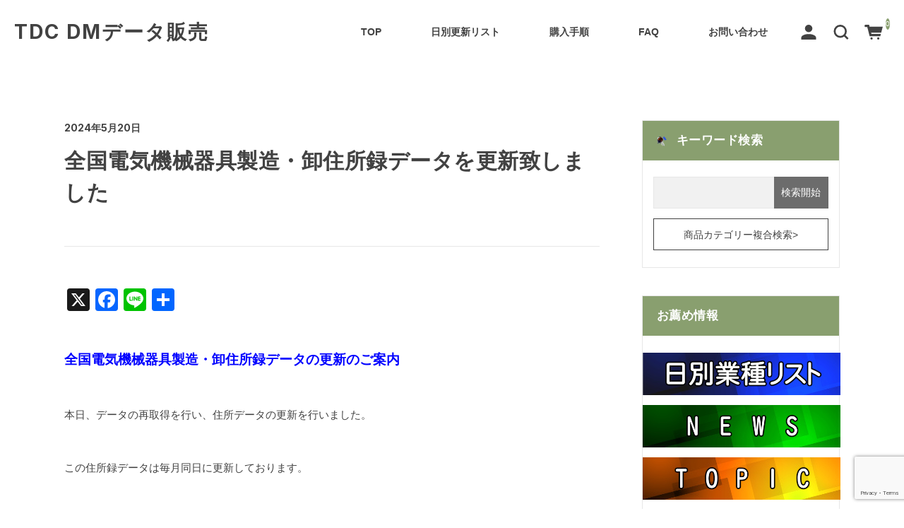

--- FILE ---
content_type: text/html; charset=UTF-8
request_url: https://dm-data.jp/blog/update/4895/
body_size: 21535
content:
<!DOCTYPE html>
<html dir="ltr" lang="ja" prefix="og: https://ogp.me/ns#">

<head>
	<meta charset="UTF-8" />
	<meta name="viewport" content="width=device-width, user-scalable=no">
	<meta name="format-detection" content="telephone=no"/>
	<title>全国電気機械器具製造・卸住所録データを更新致しました。全国の事業者住所録データを業種別に作成、ダウンロード販売中！ | TDC DMデータ販売</title>
	<style>img:is([sizes="auto" i], [sizes^="auto," i]) { contain-intrinsic-size: 3000px 1500px }</style>
	
		<!-- All in One SEO 4.9.2 - aioseo.com -->
	<meta name="description" content="全国電気機械器具製造・卸住所録データは生き物、日々増減をくり返しています。その増減を少しでも早いタイミングで更新し、ご提供しております。無駄を省き、新たな事業所開拓へとつながるように最新のデータを、安価に、ダウンロードにて販売しております。" />
	<meta name="robots" content="max-snippet:-1, max-image-preview:large, max-video-preview:-1" />
	<meta name="author" content="管理者"/>
	<meta name="keywords" content="電気機械器具製造・卸,更新住所録,データ,excel,ダイレクトメール,テレアポ,1円,最新" />
	<link rel="canonical" href="https://dm-data.jp/blog/update/4895/" />
	<meta name="generator" content="All in One SEO (AIOSEO) 4.9.2" />

		<!-- Global site tag (gtag.js) - Google Analytics -->
<script async src="https://www.googletagmanager.com/gtag/js?id=G-3GTWDNP5TG"></script>
<script>
 window.dataLayer = window.dataLayer || [];
 function gtag(){dataLayer.push(arguments);}
 gtag('js', new Date());

 gtag('config', 'G-3GTWDNP5TG');
</script>
		<meta property="og:locale" content="ja_JP" />
		<meta property="og:site_name" content="TDC DMデータ販売 | 全国業種別事業者住所録データをダウロード販売中！" />
		<meta property="og:type" content="article" />
		<meta property="og:title" content="全国電気機械器具製造・卸住所録データを更新致しました。全国の事業者住所録データを業種別に作成、ダウンロード販売中！ | TDC DMデータ販売" />
		<meta property="og:description" content="全国電気機械器具製造・卸住所録データは生き物、日々増減をくり返しています。その増減を少しでも早いタイミングで更新し、ご提供しております。無駄を省き、新たな事業所開拓へとつながるように最新のデータを、安価に、ダウンロードにて販売しております。" />
		<meta property="og:url" content="https://dm-data.jp/blog/update/4895/" />
		<meta property="og:image" content="https://dm-data.jp/wp-content/uploads/2021/10/twitter.jpg" />
		<meta property="og:image:secure_url" content="https://dm-data.jp/wp-content/uploads/2021/10/twitter.jpg" />
		<meta property="og:image:width" content="300" />
		<meta property="og:image:height" content="157" />
		<meta property="article:published_time" content="2024-05-20T04:00:29+00:00" />
		<meta property="article:modified_time" content="2024-05-18T20:30:59+00:00" />
		<meta property="article:publisher" content="https://www.facebook.com/DMDATAHANBAI/" />
		<meta name="twitter:card" content="summary_large_image" />
		<meta name="twitter:site" content="@tdc4649" />
		<meta name="twitter:title" content="全国電気機械器具製造・卸住所録データを更新致しました。全国の事業者住所録データを業種別に作成、ダウンロード販売中！ | TDC DMデータ販売" />
		<meta name="twitter:description" content="全国電気機械器具製造・卸住所録データは生き物、日々増減をくり返しています。その増減を少しでも早いタイミングで更新し、ご提供しております。無駄を省き、新たな事業所開拓へとつながるように最新のデータを、安価に、ダウンロードにて販売しております。" />
		<meta name="twitter:creator" content="@tdc4649" />
		<meta name="twitter:image" content="https://dm-data.jp/wp-content/uploads/2025/05/613eeee18caf98f518d230990289069a.jpg" />
		<script type="application/ld+json" class="aioseo-schema">
			{"@context":"https:\/\/schema.org","@graph":[{"@type":"Article","@id":"https:\/\/dm-data.jp\/blog\/update\/4895\/#article","name":"\u5168\u56fd\u96fb\u6c17\u6a5f\u68b0\u5668\u5177\u88fd\u9020\u30fb\u5378\u4f4f\u6240\u9332\u30c7\u30fc\u30bf\u3092\u66f4\u65b0\u81f4\u3057\u307e\u3057\u305f\u3002\u5168\u56fd\u306e\u4e8b\u696d\u8005\u4f4f\u6240\u9332\u30c7\u30fc\u30bf\u3092\u696d\u7a2e\u5225\u306b\u4f5c\u6210\u3001\u30c0\u30a6\u30f3\u30ed\u30fc\u30c9\u8ca9\u58f2\u4e2d\uff01 | TDC DM\u30c7\u30fc\u30bf\u8ca9\u58f2","headline":"\u5168\u56fd\u96fb\u6c17\u6a5f\u68b0\u5668\u5177\u88fd\u9020\u30fb\u5378\u4f4f\u6240\u9332\u30c7\u30fc\u30bf\u3092\u66f4\u65b0\u81f4\u3057\u307e\u3057\u305f","author":{"@id":"https:\/\/dm-data.jp\/author\/takahashipc-medical-net\/#author"},"publisher":{"@id":"https:\/\/dm-data.jp\/#organization"},"image":{"@type":"ImageObject","url":"https:\/\/dm-data.jp\/wp-content\/uploads\/2023\/12\/e2f560fec20ede782618757b8f0ada15.jpg","@id":"https:\/\/dm-data.jp\/blog\/update\/4895\/#articleImage","width":800,"height":100},"datePublished":"2024-05-20T13:00:29+09:00","dateModified":"2024-05-19T05:30:59+09:00","inLanguage":"ja","mainEntityOfPage":{"@id":"https:\/\/dm-data.jp\/blog\/update\/4895\/#webpage"},"isPartOf":{"@id":"https:\/\/dm-data.jp\/blog\/update\/4895\/#webpage"},"articleSection":"\u66f4\u65b0\u60c5\u5831"},{"@type":"BreadcrumbList","@id":"https:\/\/dm-data.jp\/blog\/update\/4895\/#breadcrumblist","itemListElement":[{"@type":"ListItem","@id":"https:\/\/dm-data.jp#listItem","position":1,"name":"Home","item":"https:\/\/dm-data.jp","nextItem":{"@type":"ListItem","@id":"https:\/\/dm-data.jp\/category\/blog\/#listItem","name":"\u30d6\u30ed\u30b0"}},{"@type":"ListItem","@id":"https:\/\/dm-data.jp\/category\/blog\/#listItem","position":2,"name":"\u30d6\u30ed\u30b0","item":"https:\/\/dm-data.jp\/category\/blog\/","nextItem":{"@type":"ListItem","@id":"https:\/\/dm-data.jp\/category\/blog\/update\/#listItem","name":"\u66f4\u65b0\u60c5\u5831"},"previousItem":{"@type":"ListItem","@id":"https:\/\/dm-data.jp#listItem","name":"Home"}},{"@type":"ListItem","@id":"https:\/\/dm-data.jp\/category\/blog\/update\/#listItem","position":3,"name":"\u66f4\u65b0\u60c5\u5831","item":"https:\/\/dm-data.jp\/category\/blog\/update\/","nextItem":{"@type":"ListItem","@id":"https:\/\/dm-data.jp\/blog\/update\/4895\/#listItem","name":"\u5168\u56fd\u96fb\u6c17\u6a5f\u68b0\u5668\u5177\u88fd\u9020\u30fb\u5378\u4f4f\u6240\u9332\u30c7\u30fc\u30bf\u3092\u66f4\u65b0\u81f4\u3057\u307e\u3057\u305f"},"previousItem":{"@type":"ListItem","@id":"https:\/\/dm-data.jp\/category\/blog\/#listItem","name":"\u30d6\u30ed\u30b0"}},{"@type":"ListItem","@id":"https:\/\/dm-data.jp\/blog\/update\/4895\/#listItem","position":4,"name":"\u5168\u56fd\u96fb\u6c17\u6a5f\u68b0\u5668\u5177\u88fd\u9020\u30fb\u5378\u4f4f\u6240\u9332\u30c7\u30fc\u30bf\u3092\u66f4\u65b0\u81f4\u3057\u307e\u3057\u305f","previousItem":{"@type":"ListItem","@id":"https:\/\/dm-data.jp\/category\/blog\/update\/#listItem","name":"\u66f4\u65b0\u60c5\u5831"}}]},{"@type":"Organization","@id":"https:\/\/dm-data.jp\/#organization","name":"\uff24\uff2d\u30c7\u30fc\u30bf\u8ca9\u58f2","description":"\u5168\u56fd\u696d\u7a2e\u5225\u4e8b\u696d\u8005\u4f4f\u6240\u9332\u30c7\u30fc\u30bf\u3092\u30c0\u30a6\u30ed\u30fc\u30c9\u8ca9\u58f2\u4e2d\uff01","url":"https:\/\/dm-data.jp\/","logo":{"@type":"ImageObject","url":"https:\/\/dm-data.jp\/wp-content\/uploads\/2021\/10\/logo.jpg","@id":"https:\/\/dm-data.jp\/blog\/update\/4895\/#organizationLogo","width":112,"height":112},"image":{"@id":"https:\/\/dm-data.jp\/blog\/update\/4895\/#organizationLogo"},"sameAs":["https:\/\/www.facebook.com\/DMDATAHANBAI\/","https:\/\/twitter.com\/tdc4649"]},{"@type":"Person","@id":"https:\/\/dm-data.jp\/author\/takahashipc-medical-net\/#author","url":"https:\/\/dm-data.jp\/author\/takahashipc-medical-net\/","name":"\u7ba1\u7406\u8005","image":{"@type":"ImageObject","@id":"https:\/\/dm-data.jp\/blog\/update\/4895\/#authorImage","url":"https:\/\/secure.gravatar.com\/avatar\/4be7f7f69e314c1d631d4b26bd6d2ac09a1825c45cf64f89c039fa708f4e5600?s=96&d=mm&r=g","width":96,"height":96,"caption":"\u7ba1\u7406\u8005"}},{"@type":"WebPage","@id":"https:\/\/dm-data.jp\/blog\/update\/4895\/#webpage","url":"https:\/\/dm-data.jp\/blog\/update\/4895\/","name":"\u5168\u56fd\u96fb\u6c17\u6a5f\u68b0\u5668\u5177\u88fd\u9020\u30fb\u5378\u4f4f\u6240\u9332\u30c7\u30fc\u30bf\u3092\u66f4\u65b0\u81f4\u3057\u307e\u3057\u305f\u3002\u5168\u56fd\u306e\u4e8b\u696d\u8005\u4f4f\u6240\u9332\u30c7\u30fc\u30bf\u3092\u696d\u7a2e\u5225\u306b\u4f5c\u6210\u3001\u30c0\u30a6\u30f3\u30ed\u30fc\u30c9\u8ca9\u58f2\u4e2d\uff01 | TDC DM\u30c7\u30fc\u30bf\u8ca9\u58f2","description":"\u5168\u56fd\u96fb\u6c17\u6a5f\u68b0\u5668\u5177\u88fd\u9020\u30fb\u5378\u4f4f\u6240\u9332\u30c7\u30fc\u30bf\u306f\u751f\u304d\u7269\u3001\u65e5\u3005\u5897\u6e1b\u3092\u304f\u308a\u8fd4\u3057\u3066\u3044\u307e\u3059\u3002\u305d\u306e\u5897\u6e1b\u3092\u5c11\u3057\u3067\u3082\u65e9\u3044\u30bf\u30a4\u30df\u30f3\u30b0\u3067\u66f4\u65b0\u3057\u3001\u3054\u63d0\u4f9b\u3057\u3066\u304a\u308a\u307e\u3059\u3002\u7121\u99c4\u3092\u7701\u304d\u3001\u65b0\u305f\u306a\u4e8b\u696d\u6240\u958b\u62d3\u3078\u3068\u3064\u306a\u304c\u308b\u3088\u3046\u306b\u6700\u65b0\u306e\u30c7\u30fc\u30bf\u3092\u3001\u5b89\u4fa1\u306b\u3001\u30c0\u30a6\u30f3\u30ed\u30fc\u30c9\u306b\u3066\u8ca9\u58f2\u3057\u3066\u304a\u308a\u307e\u3059\u3002","inLanguage":"ja","isPartOf":{"@id":"https:\/\/dm-data.jp\/#website"},"breadcrumb":{"@id":"https:\/\/dm-data.jp\/blog\/update\/4895\/#breadcrumblist"},"author":{"@id":"https:\/\/dm-data.jp\/author\/takahashipc-medical-net\/#author"},"creator":{"@id":"https:\/\/dm-data.jp\/author\/takahashipc-medical-net\/#author"},"datePublished":"2024-05-20T13:00:29+09:00","dateModified":"2024-05-19T05:30:59+09:00"},{"@type":"WebSite","@id":"https:\/\/dm-data.jp\/#website","url":"https:\/\/dm-data.jp\/","name":"\u4f4f\u6240\u9332\u30c7\u30fc\u30bf DM\u30c7\u30fc\u30bf\u8ca9\u58f2","description":"\u5168\u56fd\u696d\u7a2e\u5225\u4e8b\u696d\u8005\u4f4f\u6240\u9332\u30c7\u30fc\u30bf\u3092\u30c0\u30a6\u30ed\u30fc\u30c9\u8ca9\u58f2\u4e2d\uff01","inLanguage":"ja","publisher":{"@id":"https:\/\/dm-data.jp\/#organization"}}]}
		</script>
		<!-- All in One SEO -->

<link rel='dns-prefetch' href='//static.addtoany.com' />
<link rel='dns-prefetch' href='//www.googletagmanager.com' />
<link rel='dns-prefetch' href='//fonts.googleapis.com' />
<link rel='preconnect' href='//fonts.googleapis.com' />
<link rel='preconnect' href='//fonts.gstatic.com' />
<link rel="alternate" type="application/rss+xml" title="TDC DMデータ販売 &raquo; 全国電気機械器具製造・卸住所録データを更新致しました のコメントのフィード" href="https://dm-data.jp/blog/update/4895/feed/" />
<script type="text/javascript">
/* <![CDATA[ */
window._wpemojiSettings = {"baseUrl":"https:\/\/s.w.org\/images\/core\/emoji\/16.0.1\/72x72\/","ext":".png","svgUrl":"https:\/\/s.w.org\/images\/core\/emoji\/16.0.1\/svg\/","svgExt":".svg","source":{"concatemoji":"https:\/\/dm-data.jp\/wp-includes\/js\/wp-emoji-release.min.js?ver=6.8.3"}};
/*! This file is auto-generated */
!function(s,n){var o,i,e;function c(e){try{var t={supportTests:e,timestamp:(new Date).valueOf()};sessionStorage.setItem(o,JSON.stringify(t))}catch(e){}}function p(e,t,n){e.clearRect(0,0,e.canvas.width,e.canvas.height),e.fillText(t,0,0);var t=new Uint32Array(e.getImageData(0,0,e.canvas.width,e.canvas.height).data),a=(e.clearRect(0,0,e.canvas.width,e.canvas.height),e.fillText(n,0,0),new Uint32Array(e.getImageData(0,0,e.canvas.width,e.canvas.height).data));return t.every(function(e,t){return e===a[t]})}function u(e,t){e.clearRect(0,0,e.canvas.width,e.canvas.height),e.fillText(t,0,0);for(var n=e.getImageData(16,16,1,1),a=0;a<n.data.length;a++)if(0!==n.data[a])return!1;return!0}function f(e,t,n,a){switch(t){case"flag":return n(e,"\ud83c\udff3\ufe0f\u200d\u26a7\ufe0f","\ud83c\udff3\ufe0f\u200b\u26a7\ufe0f")?!1:!n(e,"\ud83c\udde8\ud83c\uddf6","\ud83c\udde8\u200b\ud83c\uddf6")&&!n(e,"\ud83c\udff4\udb40\udc67\udb40\udc62\udb40\udc65\udb40\udc6e\udb40\udc67\udb40\udc7f","\ud83c\udff4\u200b\udb40\udc67\u200b\udb40\udc62\u200b\udb40\udc65\u200b\udb40\udc6e\u200b\udb40\udc67\u200b\udb40\udc7f");case"emoji":return!a(e,"\ud83e\udedf")}return!1}function g(e,t,n,a){var r="undefined"!=typeof WorkerGlobalScope&&self instanceof WorkerGlobalScope?new OffscreenCanvas(300,150):s.createElement("canvas"),o=r.getContext("2d",{willReadFrequently:!0}),i=(o.textBaseline="top",o.font="600 32px Arial",{});return e.forEach(function(e){i[e]=t(o,e,n,a)}),i}function t(e){var t=s.createElement("script");t.src=e,t.defer=!0,s.head.appendChild(t)}"undefined"!=typeof Promise&&(o="wpEmojiSettingsSupports",i=["flag","emoji"],n.supports={everything:!0,everythingExceptFlag:!0},e=new Promise(function(e){s.addEventListener("DOMContentLoaded",e,{once:!0})}),new Promise(function(t){var n=function(){try{var e=JSON.parse(sessionStorage.getItem(o));if("object"==typeof e&&"number"==typeof e.timestamp&&(new Date).valueOf()<e.timestamp+604800&&"object"==typeof e.supportTests)return e.supportTests}catch(e){}return null}();if(!n){if("undefined"!=typeof Worker&&"undefined"!=typeof OffscreenCanvas&&"undefined"!=typeof URL&&URL.createObjectURL&&"undefined"!=typeof Blob)try{var e="postMessage("+g.toString()+"("+[JSON.stringify(i),f.toString(),p.toString(),u.toString()].join(",")+"));",a=new Blob([e],{type:"text/javascript"}),r=new Worker(URL.createObjectURL(a),{name:"wpTestEmojiSupports"});return void(r.onmessage=function(e){c(n=e.data),r.terminate(),t(n)})}catch(e){}c(n=g(i,f,p,u))}t(n)}).then(function(e){for(var t in e)n.supports[t]=e[t],n.supports.everything=n.supports.everything&&n.supports[t],"flag"!==t&&(n.supports.everythingExceptFlag=n.supports.everythingExceptFlag&&n.supports[t]);n.supports.everythingExceptFlag=n.supports.everythingExceptFlag&&!n.supports.flag,n.DOMReady=!1,n.readyCallback=function(){n.DOMReady=!0}}).then(function(){return e}).then(function(){var e;n.supports.everything||(n.readyCallback(),(e=n.source||{}).concatemoji?t(e.concatemoji):e.wpemoji&&e.twemoji&&(t(e.twemoji),t(e.wpemoji)))}))}((window,document),window._wpemojiSettings);
/* ]]> */
</script>
<style id='wp-emoji-styles-inline-css' type='text/css'>

	img.wp-smiley, img.emoji {
		display: inline !important;
		border: none !important;
		box-shadow: none !important;
		height: 1em !important;
		width: 1em !important;
		margin: 0 0.07em !important;
		vertical-align: -0.1em !important;
		background: none !important;
		padding: 0 !important;
	}
</style>
<link rel='stylesheet' id='wp-block-library-css' href='https://dm-data.jp/wp-includes/css/dist/block-library/style.min.css?ver=6.8.3' type='text/css' media='all' />
<style id='classic-theme-styles-inline-css' type='text/css'>
/*! This file is auto-generated */
.wp-block-button__link{color:#fff;background-color:#32373c;border-radius:9999px;box-shadow:none;text-decoration:none;padding:calc(.667em + 2px) calc(1.333em + 2px);font-size:1.125em}.wp-block-file__button{background:#32373c;color:#fff;text-decoration:none}
</style>
<link rel='stylesheet' id='aioseo/css/src/vue/standalone/blocks/table-of-contents/global.scss-css' href='https://dm-data.jp/wp-content/plugins/all-in-one-seo-pack/dist/Lite/assets/css/table-of-contents/global.e90f6d47.css?ver=4.9.2' type='text/css' media='all' />
<style id='global-styles-inline-css' type='text/css'>
:root{--wp--preset--aspect-ratio--square: 1;--wp--preset--aspect-ratio--4-3: 4/3;--wp--preset--aspect-ratio--3-4: 3/4;--wp--preset--aspect-ratio--3-2: 3/2;--wp--preset--aspect-ratio--2-3: 2/3;--wp--preset--aspect-ratio--16-9: 16/9;--wp--preset--aspect-ratio--9-16: 9/16;--wp--preset--color--black: #000000;--wp--preset--color--cyan-bluish-gray: #abb8c3;--wp--preset--color--white: #ffffff;--wp--preset--color--pale-pink: #f78da7;--wp--preset--color--vivid-red: #cf2e2e;--wp--preset--color--luminous-vivid-orange: #ff6900;--wp--preset--color--luminous-vivid-amber: #fcb900;--wp--preset--color--light-green-cyan: #7bdcb5;--wp--preset--color--vivid-green-cyan: #00d084;--wp--preset--color--pale-cyan-blue: #8ed1fc;--wp--preset--color--vivid-cyan-blue: #0693e3;--wp--preset--color--vivid-purple: #9b51e0;--wp--preset--gradient--vivid-cyan-blue-to-vivid-purple: linear-gradient(135deg,rgba(6,147,227,1) 0%,rgb(155,81,224) 100%);--wp--preset--gradient--light-green-cyan-to-vivid-green-cyan: linear-gradient(135deg,rgb(122,220,180) 0%,rgb(0,208,130) 100%);--wp--preset--gradient--luminous-vivid-amber-to-luminous-vivid-orange: linear-gradient(135deg,rgba(252,185,0,1) 0%,rgba(255,105,0,1) 100%);--wp--preset--gradient--luminous-vivid-orange-to-vivid-red: linear-gradient(135deg,rgba(255,105,0,1) 0%,rgb(207,46,46) 100%);--wp--preset--gradient--very-light-gray-to-cyan-bluish-gray: linear-gradient(135deg,rgb(238,238,238) 0%,rgb(169,184,195) 100%);--wp--preset--gradient--cool-to-warm-spectrum: linear-gradient(135deg,rgb(74,234,220) 0%,rgb(151,120,209) 20%,rgb(207,42,186) 40%,rgb(238,44,130) 60%,rgb(251,105,98) 80%,rgb(254,248,76) 100%);--wp--preset--gradient--blush-light-purple: linear-gradient(135deg,rgb(255,206,236) 0%,rgb(152,150,240) 100%);--wp--preset--gradient--blush-bordeaux: linear-gradient(135deg,rgb(254,205,165) 0%,rgb(254,45,45) 50%,rgb(107,0,62) 100%);--wp--preset--gradient--luminous-dusk: linear-gradient(135deg,rgb(255,203,112) 0%,rgb(199,81,192) 50%,rgb(65,88,208) 100%);--wp--preset--gradient--pale-ocean: linear-gradient(135deg,rgb(255,245,203) 0%,rgb(182,227,212) 50%,rgb(51,167,181) 100%);--wp--preset--gradient--electric-grass: linear-gradient(135deg,rgb(202,248,128) 0%,rgb(113,206,126) 100%);--wp--preset--gradient--midnight: linear-gradient(135deg,rgb(2,3,129) 0%,rgb(40,116,252) 100%);--wp--preset--font-size--small: 13px;--wp--preset--font-size--medium: 20px;--wp--preset--font-size--large: 36px;--wp--preset--font-size--x-large: 42px;--wp--preset--spacing--20: 0.44rem;--wp--preset--spacing--30: 0.67rem;--wp--preset--spacing--40: 1rem;--wp--preset--spacing--50: 1.5rem;--wp--preset--spacing--60: 2.25rem;--wp--preset--spacing--70: 3.38rem;--wp--preset--spacing--80: 5.06rem;--wp--preset--shadow--natural: 6px 6px 9px rgba(0, 0, 0, 0.2);--wp--preset--shadow--deep: 12px 12px 50px rgba(0, 0, 0, 0.4);--wp--preset--shadow--sharp: 6px 6px 0px rgba(0, 0, 0, 0.2);--wp--preset--shadow--outlined: 6px 6px 0px -3px rgba(255, 255, 255, 1), 6px 6px rgba(0, 0, 0, 1);--wp--preset--shadow--crisp: 6px 6px 0px rgba(0, 0, 0, 1);}:where(.is-layout-flex){gap: 0.5em;}:where(.is-layout-grid){gap: 0.5em;}body .is-layout-flex{display: flex;}.is-layout-flex{flex-wrap: wrap;align-items: center;}.is-layout-flex > :is(*, div){margin: 0;}body .is-layout-grid{display: grid;}.is-layout-grid > :is(*, div){margin: 0;}:where(.wp-block-columns.is-layout-flex){gap: 2em;}:where(.wp-block-columns.is-layout-grid){gap: 2em;}:where(.wp-block-post-template.is-layout-flex){gap: 1.25em;}:where(.wp-block-post-template.is-layout-grid){gap: 1.25em;}.has-black-color{color: var(--wp--preset--color--black) !important;}.has-cyan-bluish-gray-color{color: var(--wp--preset--color--cyan-bluish-gray) !important;}.has-white-color{color: var(--wp--preset--color--white) !important;}.has-pale-pink-color{color: var(--wp--preset--color--pale-pink) !important;}.has-vivid-red-color{color: var(--wp--preset--color--vivid-red) !important;}.has-luminous-vivid-orange-color{color: var(--wp--preset--color--luminous-vivid-orange) !important;}.has-luminous-vivid-amber-color{color: var(--wp--preset--color--luminous-vivid-amber) !important;}.has-light-green-cyan-color{color: var(--wp--preset--color--light-green-cyan) !important;}.has-vivid-green-cyan-color{color: var(--wp--preset--color--vivid-green-cyan) !important;}.has-pale-cyan-blue-color{color: var(--wp--preset--color--pale-cyan-blue) !important;}.has-vivid-cyan-blue-color{color: var(--wp--preset--color--vivid-cyan-blue) !important;}.has-vivid-purple-color{color: var(--wp--preset--color--vivid-purple) !important;}.has-black-background-color{background-color: var(--wp--preset--color--black) !important;}.has-cyan-bluish-gray-background-color{background-color: var(--wp--preset--color--cyan-bluish-gray) !important;}.has-white-background-color{background-color: var(--wp--preset--color--white) !important;}.has-pale-pink-background-color{background-color: var(--wp--preset--color--pale-pink) !important;}.has-vivid-red-background-color{background-color: var(--wp--preset--color--vivid-red) !important;}.has-luminous-vivid-orange-background-color{background-color: var(--wp--preset--color--luminous-vivid-orange) !important;}.has-luminous-vivid-amber-background-color{background-color: var(--wp--preset--color--luminous-vivid-amber) !important;}.has-light-green-cyan-background-color{background-color: var(--wp--preset--color--light-green-cyan) !important;}.has-vivid-green-cyan-background-color{background-color: var(--wp--preset--color--vivid-green-cyan) !important;}.has-pale-cyan-blue-background-color{background-color: var(--wp--preset--color--pale-cyan-blue) !important;}.has-vivid-cyan-blue-background-color{background-color: var(--wp--preset--color--vivid-cyan-blue) !important;}.has-vivid-purple-background-color{background-color: var(--wp--preset--color--vivid-purple) !important;}.has-black-border-color{border-color: var(--wp--preset--color--black) !important;}.has-cyan-bluish-gray-border-color{border-color: var(--wp--preset--color--cyan-bluish-gray) !important;}.has-white-border-color{border-color: var(--wp--preset--color--white) !important;}.has-pale-pink-border-color{border-color: var(--wp--preset--color--pale-pink) !important;}.has-vivid-red-border-color{border-color: var(--wp--preset--color--vivid-red) !important;}.has-luminous-vivid-orange-border-color{border-color: var(--wp--preset--color--luminous-vivid-orange) !important;}.has-luminous-vivid-amber-border-color{border-color: var(--wp--preset--color--luminous-vivid-amber) !important;}.has-light-green-cyan-border-color{border-color: var(--wp--preset--color--light-green-cyan) !important;}.has-vivid-green-cyan-border-color{border-color: var(--wp--preset--color--vivid-green-cyan) !important;}.has-pale-cyan-blue-border-color{border-color: var(--wp--preset--color--pale-cyan-blue) !important;}.has-vivid-cyan-blue-border-color{border-color: var(--wp--preset--color--vivid-cyan-blue) !important;}.has-vivid-purple-border-color{border-color: var(--wp--preset--color--vivid-purple) !important;}.has-vivid-cyan-blue-to-vivid-purple-gradient-background{background: var(--wp--preset--gradient--vivid-cyan-blue-to-vivid-purple) !important;}.has-light-green-cyan-to-vivid-green-cyan-gradient-background{background: var(--wp--preset--gradient--light-green-cyan-to-vivid-green-cyan) !important;}.has-luminous-vivid-amber-to-luminous-vivid-orange-gradient-background{background: var(--wp--preset--gradient--luminous-vivid-amber-to-luminous-vivid-orange) !important;}.has-luminous-vivid-orange-to-vivid-red-gradient-background{background: var(--wp--preset--gradient--luminous-vivid-orange-to-vivid-red) !important;}.has-very-light-gray-to-cyan-bluish-gray-gradient-background{background: var(--wp--preset--gradient--very-light-gray-to-cyan-bluish-gray) !important;}.has-cool-to-warm-spectrum-gradient-background{background: var(--wp--preset--gradient--cool-to-warm-spectrum) !important;}.has-blush-light-purple-gradient-background{background: var(--wp--preset--gradient--blush-light-purple) !important;}.has-blush-bordeaux-gradient-background{background: var(--wp--preset--gradient--blush-bordeaux) !important;}.has-luminous-dusk-gradient-background{background: var(--wp--preset--gradient--luminous-dusk) !important;}.has-pale-ocean-gradient-background{background: var(--wp--preset--gradient--pale-ocean) !important;}.has-electric-grass-gradient-background{background: var(--wp--preset--gradient--electric-grass) !important;}.has-midnight-gradient-background{background: var(--wp--preset--gradient--midnight) !important;}.has-small-font-size{font-size: var(--wp--preset--font-size--small) !important;}.has-medium-font-size{font-size: var(--wp--preset--font-size--medium) !important;}.has-large-font-size{font-size: var(--wp--preset--font-size--large) !important;}.has-x-large-font-size{font-size: var(--wp--preset--font-size--x-large) !important;}
:where(.wp-block-post-template.is-layout-flex){gap: 1.25em;}:where(.wp-block-post-template.is-layout-grid){gap: 1.25em;}
:where(.wp-block-columns.is-layout-flex){gap: 2em;}:where(.wp-block-columns.is-layout-grid){gap: 2em;}
:root :where(.wp-block-pullquote){font-size: 1.5em;line-height: 1.6;}
</style>
<link rel='stylesheet' id='contact-form-7-css' href='https://dm-data.jp/wp-content/plugins/contact-form-7/includes/css/styles.css?ver=6.1.4' type='text/css' media='all' />
<link rel='stylesheet' id='cf7msm_styles-css' href='https://dm-data.jp/wp-content/plugins/contact-form-7-multi-step-module/resources/cf7msm.css?ver=4.5' type='text/css' media='all' />
<link rel='stylesheet' id='dlsellerStyleSheets-css' href='https://dm-data.jp/wp-content/plugins/wcex_dlseller/dlseller.css?ver=6.8.3' type='text/css' media='all' />
<link rel='stylesheet' id='usces_default_css-css' href='https://dm-data.jp/wp-content/plugins/usc-e-shop/css/usces_default.css?ver=2.11.26.2512161' type='text/css' media='all' />
<link rel='stylesheet' id='theme_cart_css-css' href='https://dm-data.jp/wp-content/themes/simple-plus_child/usces_cart.css?ver=2.11.26.2512161' type='text/css' media='all' />
<link rel='stylesheet' id='parent-style-css' href='https://dm-data.jp/wp-content/themes/welcart_simple-plus/style.css?ver=1' type='text/css' media='all' />
<link rel='stylesheet' id='welcart_simpleplus_css-css' href='https://dm-data.jp/wp-content/themes/welcart_simple-plus/css/theme_style.min.css?ver=1.5.12' type='text/css' media='all' />
<link rel='stylesheet' id='child-style-css' href='https://dm-data.jp/wp-content/themes/simple-plus_child/style.css?ver=1' type='text/css' media='all' />
<link rel='stylesheet' id='welcart_simpleplus_font_inter-css' href='//fonts.googleapis.com/css2?family=Inter%3Awght%40400%3B700&#038;display=swap&#038;ver=1.5.12' type='text/css' media='all' />
<link rel='stylesheet' id='addtoany-css' href='https://dm-data.jp/wp-content/plugins/add-to-any/addtoany.min.css?ver=1.16' type='text/css' media='all' />
<script type="text/javascript" src="https://dm-data.jp/wp-includes/js/jquery/jquery.min.js?ver=3.7.1" id="jquery-core-js"></script>
<script type="text/javascript" src="https://dm-data.jp/wp-includes/js/jquery/jquery-migrate.min.js?ver=3.4.1" id="jquery-migrate-js"></script>
<script type="text/javascript" id="addtoany-core-js-before">
/* <![CDATA[ */
window.a2a_config=window.a2a_config||{};a2a_config.callbacks=[];a2a_config.overlays=[];a2a_config.templates={};a2a_localize = {
	Share: "共有",
	Save: "ブックマーク",
	Subscribe: "購読",
	Email: "メール",
	Bookmark: "ブックマーク",
	ShowAll: "すべて表示する",
	ShowLess: "小さく表示する",
	FindServices: "サービスを探す",
	FindAnyServiceToAddTo: "追加するサービスを今すぐ探す",
	PoweredBy: "Powered by",
	ShareViaEmail: "メールでシェアする",
	SubscribeViaEmail: "メールで購読する",
	BookmarkInYourBrowser: "ブラウザにブックマーク",
	BookmarkInstructions: "このページをブックマークするには、 Ctrl+D または \u2318+D を押下。",
	AddToYourFavorites: "お気に入りに追加",
	SendFromWebOrProgram: "任意のメールアドレスまたはメールプログラムから送信",
	EmailProgram: "メールプログラム",
	More: "詳細&#8230;",
	ThanksForSharing: "共有ありがとうございます !",
	ThanksForFollowing: "フォローありがとうございます !"
};
/* ]]> */
</script>
<script type="text/javascript" defer src="https://static.addtoany.com/menu/page.js" id="addtoany-core-js"></script>
<script type="text/javascript" defer src="https://dm-data.jp/wp-content/plugins/add-to-any/addtoany.min.js?ver=1.1" id="addtoany-jquery-js"></script>

<!-- Site Kit によって追加された Google タグ（gtag.js）スニペット -->
<!-- Google アナリティクス スニペット (Site Kit が追加) -->
<script type="text/javascript" src="https://www.googletagmanager.com/gtag/js?id=GT-K8KNP9VK" id="google_gtagjs-js" async></script>
<script type="text/javascript" id="google_gtagjs-js-after">
/* <![CDATA[ */
window.dataLayer = window.dataLayer || [];function gtag(){dataLayer.push(arguments);}
gtag("set","linker",{"domains":["dm-data.jp"]});
gtag("js", new Date());
gtag("set", "developer_id.dZTNiMT", true);
gtag("config", "GT-K8KNP9VK");
 window._googlesitekit = window._googlesitekit || {}; window._googlesitekit.throttledEvents = []; window._googlesitekit.gtagEvent = (name, data) => { var key = JSON.stringify( { name, data } ); if ( !! window._googlesitekit.throttledEvents[ key ] ) { return; } window._googlesitekit.throttledEvents[ key ] = true; setTimeout( () => { delete window._googlesitekit.throttledEvents[ key ]; }, 5 ); gtag( "event", name, { ...data, event_source: "site-kit" } ); }; 
/* ]]> */
</script>
<link rel="https://api.w.org/" href="https://dm-data.jp/wp-json/" /><link rel="alternate" title="JSON" type="application/json" href="https://dm-data.jp/wp-json/wp/v2/posts/4895" /><link rel="EditURI" type="application/rsd+xml" title="RSD" href="https://dm-data.jp/xmlrpc.php?rsd" />
<meta name="generator" content="WordPress 6.8.3" />
<link rel='shortlink' href='https://dm-data.jp/?p=4895' />
<link rel="alternate" title="oEmbed (JSON)" type="application/json+oembed" href="https://dm-data.jp/wp-json/oembed/1.0/embed?url=https%3A%2F%2Fdm-data.jp%2Fblog%2Fupdate%2F4895%2F" />
<link rel="alternate" title="oEmbed (XML)" type="text/xml+oembed" href="https://dm-data.jp/wp-json/oembed/1.0/embed?url=https%3A%2F%2Fdm-data.jp%2Fblog%2Fupdate%2F4895%2F&#038;format=xml" />
<meta name="generator" content="Site Kit by Google 1.168.0" /><meta name="google-site-verification" content="wuAKYLhT4FkGM9YbTOx6Rq0I1lmiXGMWRFrB12P1Y2A">		<style type="text/css">
			.topics .grid {
				gap: calc( 15px/1.6 );
			}
			.new-items .grid {
				gap: calc( 15px/1.6 );
			}
			:root{
				--bs-gap : calc( 15px/1.6 );
				--grid-image-object-fit:cover;			}
						@media screen and (min-width: 768px) {
				:root{
									}
							}
		</style>
		<link rel="icon" href="https://dm-data.jp/wp-content/uploads/2021/01/cropped-wplogodmdata-32x32.gif" sizes="32x32" />
<link rel="icon" href="https://dm-data.jp/wp-content/uploads/2021/01/cropped-wplogodmdata-192x192.gif" sizes="192x192" />
<link rel="apple-touch-icon" href="https://dm-data.jp/wp-content/uploads/2021/01/cropped-wplogodmdata-180x180.gif" />
<meta name="msapplication-TileImage" content="https://dm-data.jp/wp-content/uploads/2021/01/cropped-wplogodmdata-270x270.gif" />
</head>

<body class="wp-singular post-template-default single single-post postid-4895 single-format-standard wp-theme-welcart_simple-plus wp-child-theme-simple-plus_child no-header-image">
				<header id="header" class="container-fluid scroll d-flex flex-column justify-content-center fixed-top every" data-scroll-offset="200">
				<div class="row g-0 justify-content-between">
			<!-- Hamburger button -->
			<div class="col-auto d-block d-lg-none">
				
<button class="menu-toggler" type="button" data-bs-toggle="collapse" data-bs-target="#global-menu-pc" aria-label="Toggle navigation" aria-expanded="false" aria-controls="global-menu">
	<span class="navbar-toggler-icon navbar-toggler-icon-open">
		<svg id="ico-menu" xmlns="http://www.w3.org/2000/svg" width="28" height="10" viewBox="0 0 28 10"><path d="M0,10V8H20v2ZM0,2V0H28V2Z" transform="translate(-0.001)" fill="#777" /></svg>
	</span>
</button>
			</div>
			<!-- Logo -->
			<div class="main-logo col order-lg-1 col-lg-auto text-center">
				<div class="navbar-brand m-0 p-0 align-middle not-set-pc-logo not-set-sp-logo">		<div class="d-none d-lg-block">
			<a href="https://dm-data.jp/" title="TDC DMデータ販売" rel="home">
										TDC DMデータ販売							</a>
		</div>
		<div class="d-lg-none">
			<a href="https://dm-data.jp/" title="TDC DMデータ販売" rel="home">
									TDC DMデータ販売							</a>
		</div>
	</div>			</div>

			
			<!-- Menu -->
						<div class="global-menu-pc-row">
				
<div id="global-menu-pc" class="global-menu global-menu-pc col order-lg-2 d-lg-flex justify-content-lg-end">
	<div class="menu-scroller">
		<div class="text-end">
			<button class="menu-toggler" type="button" data-bs-toggle="collapse" data-bs-target="#global-menu-pc" aria-label="Global Menu" aria-controls="global-menu">
				<span class="navbar-toggler-icon navbar-toggler-icon-close"></span>
			</button>
		</div>

		<nav class="navbar navbar-expand-lg navbar-light bg-transparent top-nav-pc">
			<div class="container-fluid">
				<div class="navbar-collapse">
					<ul class="navbar-nav flex-column">
											<li class="nav-item login">
							<ul class="user">
																						<li>
									<a class="nav-link active" href="https://dm-data.jp/usces-member/">
										<span class="user-icon"><span></span></span>
										ログイン									</a>
								</li>
																					</ul>
						</li>
											<li class="nav-item search">
							<form role="search" method="get" action="https://dm-data.jp/" >
	<div class="s-box">
		<input type="text" value="" name="s" class="search-text form-control" aria-describedby="button-search" />
		<button class="btn btn-outline-secondary button-search" type="submit">
			<svg id="ico-search" xmlns="http://www.w3.org/2000/svg" width="16" height="16" viewBox="0 0 16 16"><path d="M16,14.591,12.679,11.27a6.89,6.89,0,0,0,1.409-4.226A7,7,0,0,0,7.044,0,7,7,0,0,0,0,7.044a7,7,0,0,0,7.044,7.044,6.89,6.89,0,0,0,4.226-1.409L14.591,16ZM2.013,7.044A4.983,4.983,0,0,1,7.044,2.013a4.983,4.983,0,0,1,5.031,5.031,4.983,4.983,0,0,1-5.031,5.031A4.983,4.983,0,0,1,2.013,7.044Z" fill="#777"/></svg>
		</button>
	</div>
</form>
						</li>
					</ul>
				</div>
			</div>
		</nav>
				<!-- Menu -->
		<nav class="col navbar navbar-light bg-transparent nav-pc">
			<div class="container-fluid">
				<div class="navbar-collapse">
					<ul id="menu-mainnavi" class="navbar-nav me-auto mb-2 mb-md-0 "><li  id="menu-item-118" class="menu-item menu-item-type-post_type menu-item-object-page menu-item-home nav-item nav-item-118"><a href="https://dm-data.jp/" class="nav-link ">TOP</a></li>
<li  id="menu-item-88406" class="menu-item menu-item-type-post_type menu-item-object-page nav-item nav-item-88406"><a href="https://dm-data.jp/grlist/" class="nav-link ">日別更新リスト</a></li>
<li  id="menu-item-41098" class="menu-item menu-item-type-post_type menu-item-object-page nav-item nav-item-41098"><a href="https://dm-data.jp/websetumei/" class="nav-link ">購入手順</a></li>
<li  id="menu-item-37616" class="menu-item menu-item-type-post_type menu-item-object-page nav-item nav-item-37616"><a href="https://dm-data.jp/faq/" class="nav-link ">FAQ</a></li>
<li  id="menu-item-14859" class="menu-item menu-item-type-post_type menu-item-object-page nav-item nav-item-14859"><a href="https://dm-data.jp/toi/" class="nav-link ">お問い合わせ</a></li>
</ul>				</div>
			</div>
		</nav>
				<!-- SNS -->
				<div class="col-auto nav-ico-pc">
							<!-- Login -->
				<div class="login-pc">
					<ul>
												<li>		<a href="https://dm-data.jp/usces-member/">
			<svg id="ico-user" xmlns="http://www.w3.org/2000/svg" width="16" height="16" viewBox="0 0 16 16"><path d="M0,16v-2c0-2.2,3.6-4,8-4s8,1.8,8,4v2Zm4-12a4,4,0,1,1,4,4A4,4,0,0,1,4,4Z" fill="#777" /></svg>
		</a>
	</li>
																	</ul>
				</div>
						<!-- Search -->
			<div class="search-pc">
				<a href="#searchForm" role="button" data-bs-toggle="collapse" data-bs-target="#searchForm" aria-expanded="false" aria-controls="searchForm">
					<svg id="ico-search" xmlns="http://www.w3.org/2000/svg" width="16" height="16" viewBox="0 0 16 16"><path d="M16,14.591,12.679,11.27a6.89,6.89,0,0,0,1.409-4.226A7,7,0,0,0,7.044,0,7,7,0,0,0,0,7.044a7,7,0,0,0,7.044,7.044,6.89,6.89,0,0,0,4.226-1.409L14.591,16ZM2.013,7.044A4.983,4.983,0,0,1,7.044,2.013a4.983,4.983,0,0,1,5.031,5.031,4.983,4.983,0,0,1-5.031,5.031A4.983,4.983,0,0,1,2.013,7.044Z" fill="#777"/></svg>
				</a>
				<div id="searchForm" class="search-box collapse" aria-labelledby="searchForm">
					<div class="card card-body">
						<form role="search" method="get" action="https://dm-data.jp/" >
	<div class="s-box">
		<input type="text" value="" name="s" class="search-text form-control" aria-describedby="button-search" />
		<button class="btn btn-outline-secondary button-search" type="submit">
			<svg id="ico-search" xmlns="http://www.w3.org/2000/svg" width="16" height="16" viewBox="0 0 16 16"><path d="M16,14.591,12.679,11.27a6.89,6.89,0,0,0,1.409-4.226A7,7,0,0,0,7.044,0,7,7,0,0,0,0,7.044a7,7,0,0,0,7.044,7.044,6.89,6.89,0,0,0,4.226-1.409L14.591,16ZM2.013,7.044A4.983,4.983,0,0,1,7.044,2.013a4.983,4.983,0,0,1,5.031,5.031,4.983,4.983,0,0,1-5.031,5.031A4.983,4.983,0,0,1,2.013,7.044Z" fill="#777"/></svg>
		</button>
	</div>
</form>
					</div>
				</div>
			</div>
		</div>
	</div>
</div>
				<!-- Cart -->
				<div class="col-auto order-3 cart-btn">
					<a href="https://dm-data.jp/usces-cart/">
	<svg id="ico-cart" xmlns="http://www.w3.org/2000/svg" width="16.001" height="12.996" viewBox="0 0 16.001 12.996"><circle cx="1" cy="1" r="1" transform="translate(5.172 10.996)" fill="#777"/><circle cx="1" cy="1" r="1" transform="translate(11.06 10.996)" fill="#777"/><path d="M16.943,5.443H5.37L4.94,3.726h-3a1,1,0,1,0,0,2H3.378l2.055,8h9.384l.5-2H6.995l-.25-1h8.822Z" transform="translate(-0.942 -3.726)" fill="#777"/></svg>
	<span class="total-quant">
		0	</span>
</a>
					</div>
			</div>
					</div>
			</header>

	
	
	
	<div id="primary" class="site-content two-column set-right">
		<main id="content" role="main">

		
<article class="post-4895 post type-post status-publish format-standard category-update" id="post-4895">

			<div class="entry-meta">
			<span class="date"><time>2024年5月20日</time></span>
		</div>
	
	<header class="entry-header">
		<h1 class="entry-title">
			全国電気機械器具製造・卸住所録データを更新致しました		</h1>
	</header>


	<div class="entry-content">
		<div class="addtoany_share_save_container addtoany_content addtoany_content_top"><div class="a2a_kit a2a_kit_size_32 addtoany_list" data-a2a-url="https://dm-data.jp/blog/update/4895/" data-a2a-title="全国電気機械器具製造・卸住所録データを更新致しました"><a class="a2a_button_x" href="https://www.addtoany.com/add_to/x?linkurl=https%3A%2F%2Fdm-data.jp%2Fblog%2Fupdate%2F4895%2F&amp;linkname=%E5%85%A8%E5%9B%BD%E9%9B%BB%E6%B0%97%E6%A9%9F%E6%A2%B0%E5%99%A8%E5%85%B7%E8%A3%BD%E9%80%A0%E3%83%BB%E5%8D%B8%E4%BD%8F%E6%89%80%E9%8C%B2%E3%83%87%E3%83%BC%E3%82%BF%E3%82%92%E6%9B%B4%E6%96%B0%E8%87%B4%E3%81%97%E3%81%BE%E3%81%97%E3%81%9F" title="X" rel="nofollow noopener" target="_blank"></a><a class="a2a_button_facebook" href="https://www.addtoany.com/add_to/facebook?linkurl=https%3A%2F%2Fdm-data.jp%2Fblog%2Fupdate%2F4895%2F&amp;linkname=%E5%85%A8%E5%9B%BD%E9%9B%BB%E6%B0%97%E6%A9%9F%E6%A2%B0%E5%99%A8%E5%85%B7%E8%A3%BD%E9%80%A0%E3%83%BB%E5%8D%B8%E4%BD%8F%E6%89%80%E9%8C%B2%E3%83%87%E3%83%BC%E3%82%BF%E3%82%92%E6%9B%B4%E6%96%B0%E8%87%B4%E3%81%97%E3%81%BE%E3%81%97%E3%81%9F" title="Facebook" rel="nofollow noopener" target="_blank"></a><a class="a2a_button_line" href="https://www.addtoany.com/add_to/line?linkurl=https%3A%2F%2Fdm-data.jp%2Fblog%2Fupdate%2F4895%2F&amp;linkname=%E5%85%A8%E5%9B%BD%E9%9B%BB%E6%B0%97%E6%A9%9F%E6%A2%B0%E5%99%A8%E5%85%B7%E8%A3%BD%E9%80%A0%E3%83%BB%E5%8D%B8%E4%BD%8F%E6%89%80%E9%8C%B2%E3%83%87%E3%83%BC%E3%82%BF%E3%82%92%E6%9B%B4%E6%96%B0%E8%87%B4%E3%81%97%E3%81%BE%E3%81%97%E3%81%9F" title="Line" rel="nofollow noopener" target="_blank"></a><a class="a2a_dd addtoany_share_save addtoany_share" href="https://www.addtoany.com/share"></a></div></div><p><span style="font-size: 14pt; color: #0000ff;"><strong>全国電気機械器具製造・卸住所録データの更新のご案内</strong></span></p>
<p>本日、データの再取得を行い、住所データの更新を行いました。</p>
<p>この住所録データは毎月同日に更新しております。</p>
<p>常に新しい内容の住所録データをご活用下さい。</p>
<p>前回調査より－15件となっております。</p>
<p>*************************************************<br />
データ件数：8,015件<br />
販売価格：8,000円(税込）<br />
*************************************************<br />
データ更新日：　2024年　5月　20日</p>
<p>先月より増加した件数：82件<br />
先月より減少した件数：97件</p>
<p>※この増減数は、電話番号の比較により実施しております。よって電話番号の変更等も含まれる場合もありますのでご了承下さい。</p>
<p>ＤＭデータ販売だけの、ダウンロードで購入できるダイレクトメール用、テレフォンアポイント用、全国業種別事業者住所録データです。</p>
<p>住所録データは、全国を網羅した、誰もが扱い慣れたMicrosoft社のEXCELファイル形式でのご提供となっています。</p>
<p>全国業種別事業者住所録データは１件当たり１円以下で購入出来る、とても安価な住所録データファイルです。<br />
いつでも、どこからでも手軽に購入出来ると多くの事業者様、研究機関、教育機関等よりご利用いただいております。</p>
<p>勿論、ダウンロード販売なので365日24時間いつでも、どこからでも購入が出来、必要となった時にすぐに手に入る全国業種別事業者住所録データです。<br />
住所録データ購入の決済には、銀行振込とPayPal・クレジット決済（メールアドレスで決済可能な安心便利なPayPalがご利用いただけます。）がご利用いただけます。<br />
ぜひ、事業所の業務拡大、売上げ拡大にお役立て下さい。</p>
<p>◇◆　全国電気機械器具製造・卸住所録データのご購入は下記「カートへ入れる」ボタンから　◆◇</p>
<div class="button_status">売り切れ</div>
<p>＝＝＝＝＝</p>
<p>★☆　住所録データファイルのご案内　☆★</p>
<p>●住所録データは、インターネットの世界に公開されている事業者のホームページ等を含む、一般的な誰もが取得可能なデータを取り集めています。</p>
<p>●調査・取得範囲は全国の都道府県となっています。</p>
<p>北海道・青森県・岩手県・宮城県・秋田県・山形県・福島県・茨城県・栃木県・群馬県・埼玉県・千葉県・東京都・神奈川県・新潟県・富山県・石川県・福井県・山梨県・長野県・岐阜県・静岡県・愛知県・三重県・滋賀県・京都府・大阪府・兵庫県・奈良県・和歌山県・鳥取県・島根県・岡山県・広島県・山口県・徳島県・香川県・愛媛県・高知県・福岡県・佐賀県・長崎県・熊本県・大分県・宮崎県・鹿児島県・沖縄県の1,742市区町村すべてを調査しております。</p>
<p>●集められるデータは、業種別に、事業所名、郵便番号、住所、電話番号の4項目となっております。（電話番号のない事業者は含まれておりません。）</p>
<p>●集めたデータをダイレクトメール用としてお使いいただくために、重複チェックを行っています。<br />
まず、会社名と住所が同一でないかをチェックしています。</p>
<p>●さらに、テレフォンアポイント用にご利用いただくために、上記の住所録をさらに電話番号の重複チェックを実施しています。</p>
<p>●研究等にお使いいただくために北海道から順番に沖縄までの住所が揃っています。データファイルは皆様もご存じのマイクロソフト社のEXCELファイルなのでデータの並び替えや加工も簡単に行っていただけます。フィルタ機能を使って県別にデータを抽出したり、抽出した結果を都道府県別のグラフにしたりと出来ますので、様々な研究の基礎データとしてもお使いいただいております。</p>
<p>●日本の事業者の65％は個人事業者です。住所録データファイルは、B to Bはもちろんの事、B to Cにも活用できる優れものです。</p>
<p>※注意点は、事業者によっては複数の業種にエントリーしていたり、同一住所地に、違う事業所名、電話番号等で登録された場合は、上記の重複チェックの該当外となってしまいます。住所録データをご利用になる場合は、ご利用の用途により内容のご確認を行って下さい。</p>
<p>◇◆　全国電気機械器具製造・卸住所録データのご購入は下記「カートへ入れる」ボタンから　◆◇</p>
<div class="button_status">売り切れ</div>
<p>＝＝＝＝＝</p>
<p>★☆　住所録データファイルの販売についてのご案内　☆★</p>
<p>650万件以上のデータを一挙に揃え、他では例を見ない１件１円の格安で販売されている住所録データファイルです。</p>
<p>安く販売できるその秘密は、ダウンロード販売にあります。</p>
<p>他の業者さんは、依頼があってから住所録作成の作業を始めるので、どうしても余計な人件費がかかってしまいます。その人件費を省くために最初から住所録を作成しておいて、住所録の種類、件数、価格は全てWeb上で確認でき、ご購入も「購入」ボタンをクリックして手続きを行っていただき、住所録ファイルはダウンロードでという販売形態を取っています。</p>
<p>だから安く販売できるのです。</p>
<p>安いからと言って決してデータが古いわけではありません。<br />
ＤＭデータ販売で取り扱う業種で、件数の多い上位から200位までは、毎月最新のデータに更新しています。（だいたい8,500件前後の住所録データファイルまでとなっております。それぞれの上位1位～100位、101位～200位リストをご確認下さい。）</p>
<p>それ以外の住所録データファイルでも、約3ヶ月サイクルでの更新となっておりますので、件数割からすれば無駄を極力省いたものとなっております。</p>
<p>ご購入手続きはパソコンからだけではなく、スマートフォンやタブレットからでも手続きができ、ダウンロードもできるようになっています。いつでも、どこからでも、必要な時に間に合います。</p>
<p>住所録が必要になったとき、いつでも購入でき、支払いも「銀行振込」と「クレジット決済」「PayPal決済」が選択でき、最短数分でダウロード可能です（クレジット決済、PayPal決済の場合）。</p>
<p>もちろん土日祝日でもクレジット決済・PayPal決済ならいつでも直ぐにダウンロード出来ます。<br />
思い立った時がチャンスとよく言われますが、そのチャンスを逃すことがありません。<br />
銀行振込の場合でも、今では24時間振込対応の銀行も増えて、ATMからの振込でも手続き後直ぐに入金確認が取れます。銀行振込の入金確認も22時まで行っており、お急ぎの場合でも間に合います。振込入金確認取れ次第ダウンロードが出来るようになります。</p>
<p>◇◆　全国電気機械器具製造・卸住所録データのご購入は下記「カートへ入れる」ボタンから　◆◇</p>
<div class="button_status">売り切れ</div>
<p>＝＝＝＝＝</p>
<p>★☆　住所録データファイルのご購入についてのご案内　☆★</p>
<p>住所録データファイルは、インターネット上に存在するデータで、その気になれば、誰もが時間をかけて収集できる住所録データです。</p>
<p>しかし、どうでしょうか多くの住所録データを作成するには、それなりの手間と時間を要します。その時間を少額料金をご負担いただき、活用いただこうというのが、全国業種別事業者住所録データのダウンロード販売の目的です。<br />
今すぐ、ダイレクトメール用の事業所住所録が欲しいという方に最適の住所録です。</p>
<p>住所録のご購入は、「カートへ入れる」ボタンより購入手続きを行って下さい。</p>
<p>★決済方法</p>
<p>決済方法は大きく分けて2通りご用意しております。</p>
<p>１．銀行振込</p>
<p>銀行振込を選んでお申し込みいただくと、振込先が記載されたメールが届きます。<br />
メールのタイトルは「［［ＤＭデータ販売］：ご注文いただき、誠にありがとうございます」となっております。<br />
同時に「［ＤＭデータ販売］：マイページ機能のご案内」というメールも届きます。<br />
住所録の購入履歴や、再ダウンロード、ポイント管理にお役立て下さい。</p>
<p>銀行受付の9時から22時の間にお振込頂いた場合は（24時間振込確認対応金融機関からのお振込の場合）、その日のうちにダウンロード可能になります。<br />
入金確認取れ次第、「［ＤＭデータ販売］：ご購入商品のダウンロードが可能になりました」というメールが送られてきます。<br />
このメールに記載してあるダウンロードＵＲＬをクリックする事で、簡単に住所録データファイルがダウンロードいただけます。</p>
<p>※上記のようにご購入手続き後、直ぐにメールが送られてこない場合は、メールソフトの「迷惑メールフォルダ」をご確認下さい。</p>
<p>２．クレジット決済・ＰａｙＰａｌ決済</p>
<p>クレジット決済がご利用いただけますが、クレジット決済（MasterCard、Visa、American Express、JCB）は、世界的に評価が高いPayPalの決済システムを導入しております。<br />
PayPalは一度登録をすると、全世界のPayPal対応Webサイトでその都度クレジットカード情報を入力しなくともメールアドレスだけで決済ができる安心なシステムです。<br />
今回のご購入を機会にPayPalに入会手続きも出来るようになっていますので是非ご活用下さい。</p>
<p>PayPalではなく、通常のクレジット決済でという方は、そのままクレジットカード決済を選んでいただく事も出来ます。<br />
決済が済むとサーバの状況により若干の時間差は生じますが、数秒、数分でPayPalより決済完了のメールが送られてきます。</p>
<p>同時に「［ＤＭデータ販売］：マイページ機能のご案内」と言うメールと。「［ＤＭデータ販売］：ご購入商品のダウンロードが可能になりました」というメールが届きます。<br />
このメールに記載してあるダウンロードＵＲＬをクリックする事で、簡単に住所録がダウンロードいただけます。</p>
<p>※上記のようにご購入手続き後、直ぐにメールが送られてこない場合は、メールソフトの「迷惑メールフォルダ」をご確認下さい。</p>
<p>銀行振込決済、クレジット決済のいずれの場合でも、ある一定期間、数回のダウンロードが出来るようになっていますので、安心してご利用下さい。</p>
<p>★ダウンロードに関して</p>
<p>ダウンロードは、決済が確認されるとダウンロードの方法とダウンロード先アドレスが記載された「［ＤＭデータ販売］：ご購入商品のダウンロードが可能になりました」メールが届きます。その手順に従ってダウンロードして下さい。<br />
クレジット決済及びPayPal決済の場合は、数分で届きます。<br />
銀行振込の場合は、入金確認が取れましたら順次ダウンロードのご案内メールを送信しております。（銀行振込の場合は、ご利用中の金融機関の24時間対応と曜日や時間にお気を付け下さい。）</p>
<p>★☆　住所録データファイルのその他の情報　☆★</p>
<p>★最新の住所録情報にアップデート中！</p>
<p>最新のそれぞれの住所録データの更新状況はホームページでご確認下さい。<br />
データ更新の状況は、前回と今回の日付を記載しております。</p>
<p>住所録はいろいろなビジネスシーンで利用しますので、できる限り最新のものをお届けしております。<br />
住所録もこうしている間に新規に事業所がオープンしたり、閉店したりと、生き物のように変動があります。</p>
<p>★住所録は約6,000業種からリクエストの多い順に作成されております</p>
<p>★データ項目は</p>
<p>会社名・郵便番号・住所・電話番号の４項目となっております。</p>
<p>★ダウンロードファイル内にあります「使用許諾書」を良くご覧になり、全国業種別事業者住所録データを利用する場合は、法令に則った利用をお願いします。</p>
<p>★この全国業種別事業者住所録データを利用してのトラブルに関しては、一切の責任を負いかねますので自己責任の範囲にてお使い下さい。</p>
<p>★もし業種検索を行っても欲しい住所録データが無い場合は、特別注文にて作成が可能ですので、その場合はお問い合わせ下さい。500円より作成可能です。</p>
<p>★最後までお読み下さいましてありがとうございます。<br />
全国業種別事業者住所録データはダイレクトメールは勿論の事、テレアポにも最適です。<br />
この全国業種別事業者住所録データをご活用下さいまして、顧客の拡大、売上げの拡大が出来ますことを願っております。</p>
<p>◇◆　全国電気機械器具製造・卸住所録データのご購入は下記「カートへ入れる」ボタンから　◆◇</p>
<div class="button_status">売り切れ</div>
<p>＝＝＝＝＝</p>
<p>※セキュリティ対策について<br />
ＤＭデータ販売のサイトはＳＳＬによる暗号化対策を行っております。<br />
皆様の端末からの当サイトのアクセスは暗号化されていますので安心してご利用いただけます。</p>
<p>ＤＭデータ販売　スタッフ一同<br />
その他の住所録情報は<br />
https://dm-data.jp へ</p>
<p>&nbsp;</p>
<p>※住所録データのサブスクリプションをご希望の方は下記バナーをクリックして下さい。</p>
<p><a href="https://dm-data.jp/item/61018/" target="_blank" rel="noopener"><img fetchpriority="high" decoding="async" class="alignnone wp-image-62807 size-full" src="https://dm-data.jp/wp-content/uploads/2023/12/e2f560fec20ede782618757b8f0ada15.jpg" sizes="(max-width: 800px) 100vw, 800px" srcset="https://dm-data.jp/wp-content/uploads/2023/12/e2f560fec20ede782618757b8f0ada15.jpg 800w, https://dm-data.jp/wp-content/uploads/2023/12/e2f560fec20ede782618757b8f0ada15-300x38.jpg 300w, https://dm-data.jp/wp-content/uploads/2023/12/e2f560fec20ede782618757b8f0ada15-230x29.jpg 230w, https://dm-data.jp/wp-content/uploads/2023/12/e2f560fec20ede782618757b8f0ada15-768x96.jpg 768w" alt="" width="800" height="100" /></a></p>
<p>※住所録データの地域を指定してのデータをご希望の方は下記バナーをクリックして下さい。</p>
<p><a href="https://dm-data.jp/kobetsuorder/" target="_blank" rel="noopener"><img decoding="async" class="alignnone wp-image-62808 size-full" src="https://dm-data.jp/wp-content/uploads/2023/12/74b066de57d96bc7766cfd6a165afbf2.jpg" sizes="(max-width: 800px) 100vw, 800px" srcset="https://dm-data.jp/wp-content/uploads/2023/12/74b066de57d96bc7766cfd6a165afbf2.jpg 800w, https://dm-data.jp/wp-content/uploads/2023/12/74b066de57d96bc7766cfd6a165afbf2-300x38.jpg 300w, https://dm-data.jp/wp-content/uploads/2023/12/74b066de57d96bc7766cfd6a165afbf2-230x29.jpg 230w, https://dm-data.jp/wp-content/uploads/2023/12/74b066de57d96bc7766cfd6a165afbf2-768x96.jpg 768w" alt="" width="800" height="100" /></a></p>
<p>★ＤＭデータ販売のブログはこちらから</p>
<p><a href="https://blog.dm-data.jp/"><img decoding="async" class="alignnone wp-image-67337 size-full" src="https://dm-data.jp/wp-content/uploads/2024/03/05f74bacd026c9e51afc683b2d97814a.jpg" sizes="(max-width: 800px) 100vw, 800px" srcset="https://dm-data.jp/wp-content/uploads/2024/03/05f74bacd026c9e51afc683b2d97814a.jpg 800w, https://dm-data.jp/wp-content/uploads/2024/03/05f74bacd026c9e51afc683b2d97814a-300x38.jpg 300w, https://dm-data.jp/wp-content/uploads/2024/03/05f74bacd026c9e51afc683b2d97814a-230x29.jpg 230w, https://dm-data.jp/wp-content/uploads/2024/03/05f74bacd026c9e51afc683b2d97814a-768x96.jpg 768w" alt="" width="800" height="100" /></a></p>
<p>&nbsp;</p>
	</div><!-- .entry-content -->

	<nav class="nav-links" role="navigation">
		<div class="nav-previous"><a href="https://dm-data.jp/blog/update/4549/" rel="prev"><span>全国胃腸内科住所録データを更新致しました</span><em>前の記事</em></a></div>
		<div class="nav-next"><a href="https://dm-data.jp/blog/update/4883/" rel="next"><span>全国うどん店住所録データを更新致しました</span><em>次の記事</em></a></div>
	</nav>

</article>

					<div class="comment-area">
					<div class="feedback">
											</div>
						
<div id="comments" class="comments-area">

	
	
		<div id="respond" class="comment-respond">
		<h2 id="reply-title" class="comment-reply-title">コメントを残す</h2><form action="https://dm-data.jp/wp-comments-post.php" method="post" id="commentform" class="comment-form"><p class="comment-notes"><span id="email-notes">メールアドレスが公開されることはありません。</span> <span class="required-field-message"><span class="required">※</span> が付いている欄は必須項目です</span></p><p class="comment-form-comment"><label for="comment">コメント <span class="required">※</span></label> <textarea id="comment" name="comment" cols="45" rows="8" maxlength="65525" required="required"></textarea></p><p class="comment-form-author"><label for="author">名前 <span class="required">※</span></label> <input id="author" name="author" type="text" value="" size="30" maxlength="245" autocomplete="name" required="required" /></p>
<p class="comment-form-email"><label for="email">メール <span class="required">※</span></label> <input id="email" name="email" type="text" value="" size="30" maxlength="100" aria-describedby="email-notes" autocomplete="email" required="required" /></p>
<p class="comment-form-url"><label for="url">サイト</label> <input id="url" name="url" type="text" value="" size="30" maxlength="200" autocomplete="url" /></p>
<p class="form-submit"><input name="submit" type="submit" id="submit" class="submit" value="コメントを送信" /> <input type='hidden' name='comment_post_ID' value='4895' id='comment_post_ID' />
<input type='hidden' name='comment_parent' id='comment_parent' value='0' />
</p><p style="display: none;"><input type="hidden" id="akismet_comment_nonce" name="akismet_comment_nonce" value="85fcf5fd80" /></p><p style="display: none !important;" class="akismet-fields-container" data-prefix="ak_"><label>&#916;<textarea name="ak_hp_textarea" cols="45" rows="8" maxlength="100"></textarea></label><input type="hidden" id="ak_js_1" name="ak_js" value="235"/><script>document.getElementById( "ak_js_1" ).setAttribute( "value", ( new Date() ).getTime() );</script></p></form>	</div><!-- #respond -->
	<p class="akismet_comment_form_privacy_notice">このサイトはスパムを低減するために Akismet を使っています。<a href="https://akismet.com/privacy/" target="_blank" rel="nofollow noopener">コメントデータの処理方法の詳細はこちらをご覧ください</a>。</p>
</div><!-- .comments-area -->
					</div><!-- .comment-area -->

					
		</main><!-- #content -->
		
<aside id="secondary" class="secondary widget-area" role="complementary">

	<section id="welcart_search-4" class="widget widget_welcart_search"><h3 class="widget_title"><img src="https://dm-data.jp/wp-content/plugins/usc-e-shop/images/search.png" alt="キーワード検索" />キーワード検索</h3>
		<ul class="ucart_search_body ucart_widget_body"><li>
		<form method="get" id="searchform" action="https://dm-data.jp" >
		<input type="text" value="" name="s" id="s" class="searchtext" /><input type="submit" id="searchsubmit" value="検索開始" />
		<div><a href="https://dm-data.jp/usces-cart/?usces_page=search_item">商品カテゴリー複合検索&gt;</a></div>		</form>
		</li></ul>

		</section><section id="text-2" class="widget widget_text"><h3 class="widget_title">お薦め情報</h3>			<div class="textwidget"><p><a href="https://dm-data.jp/grlist/"><img loading="lazy" decoding="async" class="alignnone size-full wp-image-88396" src="https://dm-data.jp/wp-content/uploads/2025/09/7fe73cc3610c2821a95893b3523c4e68.jpg" alt="" width="280" height="60" srcset="https://dm-data.jp/wp-content/uploads/2025/09/7fe73cc3610c2821a95893b3523c4e68.jpg 280w, https://dm-data.jp/wp-content/uploads/2025/09/7fe73cc3610c2821a95893b3523c4e68-230x49.jpg 230w" sizes="auto, (max-width: 280px) 100vw, 280px" /></a></p>
<p><a href="https://dm-data.jp/news/"><img loading="lazy" decoding="async" class="alignnone size-full wp-image-88410" src="https://dm-data.jp/wp-content/uploads/2025/09/623492bac40f1b0ba11a566d1ad9ff0c.jpg" alt="" width="280" height="60" srcset="https://dm-data.jp/wp-content/uploads/2025/09/623492bac40f1b0ba11a566d1ad9ff0c.jpg 280w, https://dm-data.jp/wp-content/uploads/2025/09/623492bac40f1b0ba11a566d1ad9ff0c-230x49.jpg 230w" sizes="auto, (max-width: 280px) 100vw, 280px" /></a></p>
<p><a href="https://dm-data.jp/topic/"><img loading="lazy" decoding="async" class="alignnone size-full wp-image-88411" src="https://dm-data.jp/wp-content/uploads/2025/09/66e864e7def158f2e506744775928750.jpg" alt="" width="280" height="60" srcset="https://dm-data.jp/wp-content/uploads/2025/09/66e864e7def158f2e506744775928750.jpg 280w, https://dm-data.jp/wp-content/uploads/2025/09/66e864e7def158f2e506744775928750-230x49.jpg 230w" sizes="auto, (max-width: 280px) 100vw, 280px" /></a></p>
<p><a href="https://dm-data.jp/excel_katuyou/"><img loading="lazy" decoding="async" class="alignnone size-full wp-image-88424" src="https://dm-data.jp/wp-content/uploads/2025/09/1250a79469b673a052c085614650fceb.jpg" alt="" width="280" height="60" srcset="https://dm-data.jp/wp-content/uploads/2025/09/1250a79469b673a052c085614650fceb.jpg 280w, https://dm-data.jp/wp-content/uploads/2025/09/1250a79469b673a052c085614650fceb-230x49.jpg 230w" sizes="auto, (max-width: 280px) 100vw, 280px" /></a></p>
</div>
		</section><section id="usces-recent-posts-4" class="widget usces_recent_entries"><h3 class="widget_title">データ更新情報</h3>		<ul>
						<li><a href="https://dm-data.jp/blog/update/87542/" title="D1301遊園地・テーマパーク事業者全国版住所録データ更新情報">
				D1301遊園地・テーマパーク事業者全国版住所録データ更新情報			</a></li>
						<li><a href="https://dm-data.jp/blog/update/87535/" title="D1210児童館事業者全国版住所録データ更新情報">
				D1210児童館事業者全国版住所録データ更新情報			</a></li>
						<li><a href="https://dm-data.jp/blog/update/87531/" title="D0517ハウスクリーニング事業者全国版住所録データ更新情報">
				D0517ハウスクリーニング事業者全国版住所録データ更新情報			</a></li>
						<li><a href="https://dm-data.jp/blog/update/87528/" title="D1203消防署事業者全国版住所録データ更新情報">
				D1203消防署事業者全国版住所録データ更新情報			</a></li>
						<li><a href="https://dm-data.jp/blog/update/87524/" title="D0124焼き鳥・串揚げ・串焼き事業者全国版住所録データ更新情報">
				D0124焼き鳥・串揚げ・串焼き事業者全国版住所録データ更新情報			</a></li>
						<li><a href="https://dm-data.jp/blog/update/87520/" title="D0602スーパーマーケット事業者全国版住所録データ更新情報">
				D0602スーパーマーケット事業者全国版住所録データ更新情報			</a></li>
						<li><a href="https://dm-data.jp/blog/update/87516/" title="D0937化学・ゴム・プラスチック事業者全国版住所録データ更新情報">
				D0937化学・ゴム・プラスチック事業者全国版住所録データ更新情報			</a></li>
						<li><a href="https://dm-data.jp/blog/update/87466/" title="D1106ゲームセンター事業者全国版住所録データ更新情報">
				D1106ゲームセンター事業者全国版住所録データ更新情報			</a></li>
					</ul>
			</section><section id="text-4" class="widget widget_text"><h3 class="widget_title">お薦めなサイト</h3>			<div class="textwidget"><p><center>古いパソコンの処分に困ったら<br />
<a href="https://px.a8.net/svt/ejp?a8mat=3ZJYR1+711EA2+1SOW+1HMIGH" rel="nofollow"><br />
<img loading="lazy" decoding="async" src="https://www28.a8.net/svt/bgt?aid=241116589425&amp;wid=008&amp;eno=01&amp;mid=s00000008384009007000&amp;mc=1" alt="" width="200" height="200" border="0" /></a><br />
<img loading="lazy" decoding="async" src="https://www14.a8.net/0.gif?a8mat=3ZJYR1+711EA2+1SOW+1HMIGH" alt="" width="1" height="1" border="0" /></center></p>
</div>
		</section><section id="text-3" class="widget widget_text">			<div class="textwidget"><p><center><script type="text/javascript" src="//seal.cloudsecure.co.jp/js/coressl_170-66.js" defer="defer"></script><noscript><img loading="lazy" decoding="async" src="//seal.cloudsecure.co.jp/image/cloudssl_noscript_l.png" width="170" height="66"></noscript></center><br />
<center><img loading="lazy" decoding="async" class="alignnone wp-image-84901" src="https://dm-data.jp/wp-content/uploads/2025/04/24351730.png" alt="" width="108" height="108" srcset="https://dm-data.jp/wp-content/uploads/2025/04/24351730.png 3000w, https://dm-data.jp/wp-content/uploads/2025/04/24351730-300x300.png 300w, https://dm-data.jp/wp-content/uploads/2025/04/24351730-1024x1024.png 1024w, https://dm-data.jp/wp-content/uploads/2025/04/24351730-230x230.png 230w, https://dm-data.jp/wp-content/uploads/2025/04/24351730-768x768.png 768w, https://dm-data.jp/wp-content/uploads/2025/04/24351730-1536x1536.png 1536w, https://dm-data.jp/wp-content/uploads/2025/04/24351730-2048x2048.png 2048w" sizes="auto, (max-width: 108px) 100vw, 108px" /></center></p>
</div>
		</section>
</aside><!-- #secondary -->
	</div><!-- #primary -->


			<div class="general-widget-area">
			<section id="welcart_featured-2" class="widget widget_welcart_featured"><h3 class="widget_title"><img src="https://dm-data.jp/wp-content/plugins/usc-e-shop/images/osusume.png" alt="お勧め商品" />お勧め商品</h3>
		<ul class="ucart_featured_body ucart_widget_body">
					<li class="featured_list">
			<div class="thumimg"><a href="https://dm-data.jp/item/986/"><img width="150" height="150" src="https://dm-data.jp/wp-content/uploads/2023/01/105851-230x230.jpg" class="attachment-150x150 size-150x150" alt="105851" decoding="async" loading="lazy" srcset="https://dm-data.jp/wp-content/uploads/2023/01/105851-230x230.jpg 230w, https://dm-data.jp/wp-content/uploads/2023/01/105851-300x300.jpg 300w, https://dm-data.jp/wp-content/uploads/2023/01/105851.jpg 350w" sizes="auto, (max-width: 150px) 100vw, 150px" /></a></div><div class="thumtitle"><a href="https://dm-data.jp/item/986/" rel="bookmark">全国中学校住所録データ&nbsp;(105851)</a></div>			</li>
						<li class="featured_list">
			<div class="thumimg"><a href="https://dm-data.jp/item/itemreco/1092/"><img width="150" height="150" src="https://dm-data.jp/wp-content/uploads/2023/01/105850-230x230.jpg" class="attachment-150x150 size-150x150" alt="105850" decoding="async" loading="lazy" srcset="https://dm-data.jp/wp-content/uploads/2023/01/105850-230x230.jpg 230w, https://dm-data.jp/wp-content/uploads/2023/01/105850-300x300.jpg 300w, https://dm-data.jp/wp-content/uploads/2023/01/105850.jpg 350w" sizes="auto, (max-width: 150px) 100vw, 150px" /></a></div><div class="thumtitle"><a href="https://dm-data.jp/item/itemreco/1092/" rel="bookmark">全国小学校住所録データ&nbsp;(105850)</a></div>			</li>
						<li class="featured_list">
			<div class="thumimg"><a href="https://dm-data.jp/item/1581/"><img width="150" height="150" src="https://dm-data.jp/wp-content/uploads/2023/01/105849-230x230.jpg" class="attachment-150x150 size-150x150" alt="105849" decoding="async" loading="lazy" srcset="https://dm-data.jp/wp-content/uploads/2023/01/105849-230x230.jpg 230w, https://dm-data.jp/wp-content/uploads/2023/01/105849-300x300.jpg 300w, https://dm-data.jp/wp-content/uploads/2023/01/105849.jpg 350w" sizes="auto, (max-width: 150px) 100vw, 150px" /></a></div><div class="thumtitle"><a href="https://dm-data.jp/item/1581/" rel="bookmark">全国高等学校住所録データ&nbsp;(105849)</a></div>			</li>
					</ul>

		</section>		</div>
	
	<footer>
				<div id="site-info" class="footer-menu">
			<!-- nav menu -->
			<nav class="nav ma-auto">
				<ul id="menu-submanu" class="navbar-nav mx-auto mb-2 mb-lg-0 text-center "><li id="menu-item-181" class="menu-item menu-item-type-post_type menu-item-object-page menu-item-home menu-item-181"><a href="https://dm-data.jp/">TOP</a></li>
<li id="menu-item-5048" class="menu-item menu-item-type-post_type menu-item-object-page menu-item-5048"><a href="https://dm-data.jp/annai/">ショップ案内</a></li>
<li id="menu-item-183" class="menu-item menu-item-type-post_type menu-item-object-page menu-item-183"><a href="https://dm-data.jp/tokutei/">特定商取引法に基づく表記</a></li>
<li id="menu-item-5112" class="menu-item menu-item-type-post_type menu-item-object-page menu-item-5112"><a href="https://dm-data.jp/privacy/">プライバシーポリシー</a></li>
</ul>			</nav>
		</div>
		<p class="copyright text-center">dm-data copyright</p>
	</footer>
	<script type="speculationrules">
{"prefetch":[{"source":"document","where":{"and":[{"href_matches":"\/*"},{"not":{"href_matches":["\/wp-*.php","\/wp-admin\/*","\/wp-content\/uploads\/*","\/wp-content\/*","\/wp-content\/plugins\/*","\/wp-content\/themes\/simple-plus_child\/*","\/wp-content\/themes\/welcart_simple-plus\/*","\/*\\?(.+)"]}},{"not":{"selector_matches":"a[rel~=\"nofollow\"]"}},{"not":{"selector_matches":".no-prefetch, .no-prefetch a"}}]},"eagerness":"conservative"}]}
</script>
	<script type='text/javascript'>
		uscesL10n = {
			
			'ajaxurl': "https://dm-data.jp/wp-admin/admin-ajax.php",
			'loaderurl': "https://dm-data.jp/wp-content/plugins/usc-e-shop/images/loading.gif",
			'post_id': "4895",
			'cart_number': "4",
			'is_cart_row': false,
			'opt_esse': new Array(  ),
			'opt_means': new Array(  ),
			'mes_opts': new Array(  ),
			'key_opts': new Array(  ),
			'previous_url': "https://dm-data.jp",
			'itemRestriction': "",
			'itemOrderAcceptable': "0",
			'uscespage': "",
			'uscesid': "MDk0MzdhNmE4OWNlMjQ2NWM5OGRiMWE5NDhhNzU4MDFmM2FlNjczOWEyMjU5NTNlX2FjdGluZ18wX0E%3D",
			'wc_nonce': "514b87fc14"
		}
	</script>
	<script type='text/javascript' src='https://dm-data.jp/wp-content/plugins/usc-e-shop/js/usces_cart.js'></script>
			<!-- Welcart version : v2.11.26.2512161 -->
<!-- Type Simple Plus : v1.5.12 -->
<script type="module"  src="https://dm-data.jp/wp-content/plugins/all-in-one-seo-pack/dist/Lite/assets/table-of-contents.95d0dfce.js?ver=4.9.2" id="aioseo/js/src/vue/standalone/blocks/table-of-contents/frontend.js-js"></script>
<script type="text/javascript" src="https://dm-data.jp/wp-includes/js/dist/hooks.min.js?ver=4d63a3d491d11ffd8ac6" id="wp-hooks-js"></script>
<script type="text/javascript" src="https://dm-data.jp/wp-includes/js/dist/i18n.min.js?ver=5e580eb46a90c2b997e6" id="wp-i18n-js"></script>
<script type="text/javascript" id="wp-i18n-js-after">
/* <![CDATA[ */
wp.i18n.setLocaleData( { 'text direction\u0004ltr': [ 'ltr' ] } );
/* ]]> */
</script>
<script type="text/javascript" src="https://dm-data.jp/wp-content/plugins/contact-form-7/includes/swv/js/index.js?ver=6.1.4" id="swv-js"></script>
<script type="text/javascript" id="contact-form-7-js-translations">
/* <![CDATA[ */
( function( domain, translations ) {
	var localeData = translations.locale_data[ domain ] || translations.locale_data.messages;
	localeData[""].domain = domain;
	wp.i18n.setLocaleData( localeData, domain );
} )( "contact-form-7", {"translation-revision-date":"2025-11-30 08:12:23+0000","generator":"GlotPress\/4.0.3","domain":"messages","locale_data":{"messages":{"":{"domain":"messages","plural-forms":"nplurals=1; plural=0;","lang":"ja_JP"},"This contact form is placed in the wrong place.":["\u3053\u306e\u30b3\u30f3\u30bf\u30af\u30c8\u30d5\u30a9\u30fc\u30e0\u306f\u9593\u9055\u3063\u305f\u4f4d\u7f6e\u306b\u7f6e\u304b\u308c\u3066\u3044\u307e\u3059\u3002"],"Error:":["\u30a8\u30e9\u30fc:"]}},"comment":{"reference":"includes\/js\/index.js"}} );
/* ]]> */
</script>
<script type="text/javascript" id="contact-form-7-js-before">
/* <![CDATA[ */
var wpcf7 = {
    "api": {
        "root": "https:\/\/dm-data.jp\/wp-json\/",
        "namespace": "contact-form-7\/v1"
    }
};
/* ]]> */
</script>
<script type="text/javascript" src="https://dm-data.jp/wp-content/plugins/contact-form-7/includes/js/index.js?ver=6.1.4" id="contact-form-7-js"></script>
<script type="text/javascript" id="cf7msm-js-extra">
/* <![CDATA[ */
var cf7msm_posted_data = [];
/* ]]> */
</script>
<script type="text/javascript" src="https://dm-data.jp/wp-content/plugins/contact-form-7-multi-step-module/resources/cf7msm.min.js?ver=4.5" id="cf7msm-js"></script>
<script type="text/javascript" src="https://dm-data.jp/wp-content/themes/welcart_simple-plus/assets/js/bootstrap.bundle.min.js?ver=1.5.12" id="welcart_simpleplus_bootstrap_js-js"></script>
<script type="text/javascript" src="https://dm-data.jp/wp-content/themes/welcart_simple-plus/js/front-customized.js?ver=1.5.12" id="welcart_simpleplus_js-js"></script>
<script type="text/javascript" src="https://www.google.com/recaptcha/api.js?render=6LenNqEoAAAAAAyfc61l21RDmOE5ug7ViAFV08VP&amp;ver=3.0" id="google-recaptcha-js"></script>
<script type="text/javascript" src="https://dm-data.jp/wp-includes/js/dist/vendor/wp-polyfill.min.js?ver=3.15.0" id="wp-polyfill-js"></script>
<script type="text/javascript" id="wpcf7-recaptcha-js-before">
/* <![CDATA[ */
var wpcf7_recaptcha = {
    "sitekey": "6LenNqEoAAAAAAyfc61l21RDmOE5ug7ViAFV08VP",
    "actions": {
        "homepage": "homepage",
        "contactform": "contactform"
    }
};
/* ]]> */
</script>
<script type="text/javascript" src="https://dm-data.jp/wp-content/plugins/contact-form-7/modules/recaptcha/index.js?ver=6.1.4" id="wpcf7-recaptcha-js"></script>
<script type="text/javascript" src="https://dm-data.jp/wp-content/plugins/google-site-kit/dist/assets/js/googlesitekit-events-provider-contact-form-7-40476021fb6e59177033.js" id="googlesitekit-events-provider-contact-form-7-js" defer></script>
<script type="text/javascript" src="https://dm-data.jp/wp-content/plugins/google-site-kit/dist/assets/js/googlesitekit-events-provider-wpforms-ed443a3a3d45126a22ce.js" id="googlesitekit-events-provider-wpforms-js" defer></script>
<script defer type="text/javascript" src="https://dm-data.jp/wp-content/plugins/akismet/_inc/akismet-frontend.js?ver=1762983324" id="akismet-frontend-js"></script>
	</body>
</html>


--- FILE ---
content_type: text/html; charset=utf-8
request_url: https://www.google.com/recaptcha/api2/anchor?ar=1&k=6LenNqEoAAAAAAyfc61l21RDmOE5ug7ViAFV08VP&co=aHR0cHM6Ly9kbS1kYXRhLmpwOjQ0Mw..&hl=en&v=7gg7H51Q-naNfhmCP3_R47ho&size=invisible&anchor-ms=20000&execute-ms=30000&cb=g47thkfnjclg
body_size: 48117
content:
<!DOCTYPE HTML><html dir="ltr" lang="en"><head><meta http-equiv="Content-Type" content="text/html; charset=UTF-8">
<meta http-equiv="X-UA-Compatible" content="IE=edge">
<title>reCAPTCHA</title>
<style type="text/css">
/* cyrillic-ext */
@font-face {
  font-family: 'Roboto';
  font-style: normal;
  font-weight: 400;
  font-stretch: 100%;
  src: url(//fonts.gstatic.com/s/roboto/v48/KFO7CnqEu92Fr1ME7kSn66aGLdTylUAMa3GUBHMdazTgWw.woff2) format('woff2');
  unicode-range: U+0460-052F, U+1C80-1C8A, U+20B4, U+2DE0-2DFF, U+A640-A69F, U+FE2E-FE2F;
}
/* cyrillic */
@font-face {
  font-family: 'Roboto';
  font-style: normal;
  font-weight: 400;
  font-stretch: 100%;
  src: url(//fonts.gstatic.com/s/roboto/v48/KFO7CnqEu92Fr1ME7kSn66aGLdTylUAMa3iUBHMdazTgWw.woff2) format('woff2');
  unicode-range: U+0301, U+0400-045F, U+0490-0491, U+04B0-04B1, U+2116;
}
/* greek-ext */
@font-face {
  font-family: 'Roboto';
  font-style: normal;
  font-weight: 400;
  font-stretch: 100%;
  src: url(//fonts.gstatic.com/s/roboto/v48/KFO7CnqEu92Fr1ME7kSn66aGLdTylUAMa3CUBHMdazTgWw.woff2) format('woff2');
  unicode-range: U+1F00-1FFF;
}
/* greek */
@font-face {
  font-family: 'Roboto';
  font-style: normal;
  font-weight: 400;
  font-stretch: 100%;
  src: url(//fonts.gstatic.com/s/roboto/v48/KFO7CnqEu92Fr1ME7kSn66aGLdTylUAMa3-UBHMdazTgWw.woff2) format('woff2');
  unicode-range: U+0370-0377, U+037A-037F, U+0384-038A, U+038C, U+038E-03A1, U+03A3-03FF;
}
/* math */
@font-face {
  font-family: 'Roboto';
  font-style: normal;
  font-weight: 400;
  font-stretch: 100%;
  src: url(//fonts.gstatic.com/s/roboto/v48/KFO7CnqEu92Fr1ME7kSn66aGLdTylUAMawCUBHMdazTgWw.woff2) format('woff2');
  unicode-range: U+0302-0303, U+0305, U+0307-0308, U+0310, U+0312, U+0315, U+031A, U+0326-0327, U+032C, U+032F-0330, U+0332-0333, U+0338, U+033A, U+0346, U+034D, U+0391-03A1, U+03A3-03A9, U+03B1-03C9, U+03D1, U+03D5-03D6, U+03F0-03F1, U+03F4-03F5, U+2016-2017, U+2034-2038, U+203C, U+2040, U+2043, U+2047, U+2050, U+2057, U+205F, U+2070-2071, U+2074-208E, U+2090-209C, U+20D0-20DC, U+20E1, U+20E5-20EF, U+2100-2112, U+2114-2115, U+2117-2121, U+2123-214F, U+2190, U+2192, U+2194-21AE, U+21B0-21E5, U+21F1-21F2, U+21F4-2211, U+2213-2214, U+2216-22FF, U+2308-230B, U+2310, U+2319, U+231C-2321, U+2336-237A, U+237C, U+2395, U+239B-23B7, U+23D0, U+23DC-23E1, U+2474-2475, U+25AF, U+25B3, U+25B7, U+25BD, U+25C1, U+25CA, U+25CC, U+25FB, U+266D-266F, U+27C0-27FF, U+2900-2AFF, U+2B0E-2B11, U+2B30-2B4C, U+2BFE, U+3030, U+FF5B, U+FF5D, U+1D400-1D7FF, U+1EE00-1EEFF;
}
/* symbols */
@font-face {
  font-family: 'Roboto';
  font-style: normal;
  font-weight: 400;
  font-stretch: 100%;
  src: url(//fonts.gstatic.com/s/roboto/v48/KFO7CnqEu92Fr1ME7kSn66aGLdTylUAMaxKUBHMdazTgWw.woff2) format('woff2');
  unicode-range: U+0001-000C, U+000E-001F, U+007F-009F, U+20DD-20E0, U+20E2-20E4, U+2150-218F, U+2190, U+2192, U+2194-2199, U+21AF, U+21E6-21F0, U+21F3, U+2218-2219, U+2299, U+22C4-22C6, U+2300-243F, U+2440-244A, U+2460-24FF, U+25A0-27BF, U+2800-28FF, U+2921-2922, U+2981, U+29BF, U+29EB, U+2B00-2BFF, U+4DC0-4DFF, U+FFF9-FFFB, U+10140-1018E, U+10190-1019C, U+101A0, U+101D0-101FD, U+102E0-102FB, U+10E60-10E7E, U+1D2C0-1D2D3, U+1D2E0-1D37F, U+1F000-1F0FF, U+1F100-1F1AD, U+1F1E6-1F1FF, U+1F30D-1F30F, U+1F315, U+1F31C, U+1F31E, U+1F320-1F32C, U+1F336, U+1F378, U+1F37D, U+1F382, U+1F393-1F39F, U+1F3A7-1F3A8, U+1F3AC-1F3AF, U+1F3C2, U+1F3C4-1F3C6, U+1F3CA-1F3CE, U+1F3D4-1F3E0, U+1F3ED, U+1F3F1-1F3F3, U+1F3F5-1F3F7, U+1F408, U+1F415, U+1F41F, U+1F426, U+1F43F, U+1F441-1F442, U+1F444, U+1F446-1F449, U+1F44C-1F44E, U+1F453, U+1F46A, U+1F47D, U+1F4A3, U+1F4B0, U+1F4B3, U+1F4B9, U+1F4BB, U+1F4BF, U+1F4C8-1F4CB, U+1F4D6, U+1F4DA, U+1F4DF, U+1F4E3-1F4E6, U+1F4EA-1F4ED, U+1F4F7, U+1F4F9-1F4FB, U+1F4FD-1F4FE, U+1F503, U+1F507-1F50B, U+1F50D, U+1F512-1F513, U+1F53E-1F54A, U+1F54F-1F5FA, U+1F610, U+1F650-1F67F, U+1F687, U+1F68D, U+1F691, U+1F694, U+1F698, U+1F6AD, U+1F6B2, U+1F6B9-1F6BA, U+1F6BC, U+1F6C6-1F6CF, U+1F6D3-1F6D7, U+1F6E0-1F6EA, U+1F6F0-1F6F3, U+1F6F7-1F6FC, U+1F700-1F7FF, U+1F800-1F80B, U+1F810-1F847, U+1F850-1F859, U+1F860-1F887, U+1F890-1F8AD, U+1F8B0-1F8BB, U+1F8C0-1F8C1, U+1F900-1F90B, U+1F93B, U+1F946, U+1F984, U+1F996, U+1F9E9, U+1FA00-1FA6F, U+1FA70-1FA7C, U+1FA80-1FA89, U+1FA8F-1FAC6, U+1FACE-1FADC, U+1FADF-1FAE9, U+1FAF0-1FAF8, U+1FB00-1FBFF;
}
/* vietnamese */
@font-face {
  font-family: 'Roboto';
  font-style: normal;
  font-weight: 400;
  font-stretch: 100%;
  src: url(//fonts.gstatic.com/s/roboto/v48/KFO7CnqEu92Fr1ME7kSn66aGLdTylUAMa3OUBHMdazTgWw.woff2) format('woff2');
  unicode-range: U+0102-0103, U+0110-0111, U+0128-0129, U+0168-0169, U+01A0-01A1, U+01AF-01B0, U+0300-0301, U+0303-0304, U+0308-0309, U+0323, U+0329, U+1EA0-1EF9, U+20AB;
}
/* latin-ext */
@font-face {
  font-family: 'Roboto';
  font-style: normal;
  font-weight: 400;
  font-stretch: 100%;
  src: url(//fonts.gstatic.com/s/roboto/v48/KFO7CnqEu92Fr1ME7kSn66aGLdTylUAMa3KUBHMdazTgWw.woff2) format('woff2');
  unicode-range: U+0100-02BA, U+02BD-02C5, U+02C7-02CC, U+02CE-02D7, U+02DD-02FF, U+0304, U+0308, U+0329, U+1D00-1DBF, U+1E00-1E9F, U+1EF2-1EFF, U+2020, U+20A0-20AB, U+20AD-20C0, U+2113, U+2C60-2C7F, U+A720-A7FF;
}
/* latin */
@font-face {
  font-family: 'Roboto';
  font-style: normal;
  font-weight: 400;
  font-stretch: 100%;
  src: url(//fonts.gstatic.com/s/roboto/v48/KFO7CnqEu92Fr1ME7kSn66aGLdTylUAMa3yUBHMdazQ.woff2) format('woff2');
  unicode-range: U+0000-00FF, U+0131, U+0152-0153, U+02BB-02BC, U+02C6, U+02DA, U+02DC, U+0304, U+0308, U+0329, U+2000-206F, U+20AC, U+2122, U+2191, U+2193, U+2212, U+2215, U+FEFF, U+FFFD;
}
/* cyrillic-ext */
@font-face {
  font-family: 'Roboto';
  font-style: normal;
  font-weight: 500;
  font-stretch: 100%;
  src: url(//fonts.gstatic.com/s/roboto/v48/KFO7CnqEu92Fr1ME7kSn66aGLdTylUAMa3GUBHMdazTgWw.woff2) format('woff2');
  unicode-range: U+0460-052F, U+1C80-1C8A, U+20B4, U+2DE0-2DFF, U+A640-A69F, U+FE2E-FE2F;
}
/* cyrillic */
@font-face {
  font-family: 'Roboto';
  font-style: normal;
  font-weight: 500;
  font-stretch: 100%;
  src: url(//fonts.gstatic.com/s/roboto/v48/KFO7CnqEu92Fr1ME7kSn66aGLdTylUAMa3iUBHMdazTgWw.woff2) format('woff2');
  unicode-range: U+0301, U+0400-045F, U+0490-0491, U+04B0-04B1, U+2116;
}
/* greek-ext */
@font-face {
  font-family: 'Roboto';
  font-style: normal;
  font-weight: 500;
  font-stretch: 100%;
  src: url(//fonts.gstatic.com/s/roboto/v48/KFO7CnqEu92Fr1ME7kSn66aGLdTylUAMa3CUBHMdazTgWw.woff2) format('woff2');
  unicode-range: U+1F00-1FFF;
}
/* greek */
@font-face {
  font-family: 'Roboto';
  font-style: normal;
  font-weight: 500;
  font-stretch: 100%;
  src: url(//fonts.gstatic.com/s/roboto/v48/KFO7CnqEu92Fr1ME7kSn66aGLdTylUAMa3-UBHMdazTgWw.woff2) format('woff2');
  unicode-range: U+0370-0377, U+037A-037F, U+0384-038A, U+038C, U+038E-03A1, U+03A3-03FF;
}
/* math */
@font-face {
  font-family: 'Roboto';
  font-style: normal;
  font-weight: 500;
  font-stretch: 100%;
  src: url(//fonts.gstatic.com/s/roboto/v48/KFO7CnqEu92Fr1ME7kSn66aGLdTylUAMawCUBHMdazTgWw.woff2) format('woff2');
  unicode-range: U+0302-0303, U+0305, U+0307-0308, U+0310, U+0312, U+0315, U+031A, U+0326-0327, U+032C, U+032F-0330, U+0332-0333, U+0338, U+033A, U+0346, U+034D, U+0391-03A1, U+03A3-03A9, U+03B1-03C9, U+03D1, U+03D5-03D6, U+03F0-03F1, U+03F4-03F5, U+2016-2017, U+2034-2038, U+203C, U+2040, U+2043, U+2047, U+2050, U+2057, U+205F, U+2070-2071, U+2074-208E, U+2090-209C, U+20D0-20DC, U+20E1, U+20E5-20EF, U+2100-2112, U+2114-2115, U+2117-2121, U+2123-214F, U+2190, U+2192, U+2194-21AE, U+21B0-21E5, U+21F1-21F2, U+21F4-2211, U+2213-2214, U+2216-22FF, U+2308-230B, U+2310, U+2319, U+231C-2321, U+2336-237A, U+237C, U+2395, U+239B-23B7, U+23D0, U+23DC-23E1, U+2474-2475, U+25AF, U+25B3, U+25B7, U+25BD, U+25C1, U+25CA, U+25CC, U+25FB, U+266D-266F, U+27C0-27FF, U+2900-2AFF, U+2B0E-2B11, U+2B30-2B4C, U+2BFE, U+3030, U+FF5B, U+FF5D, U+1D400-1D7FF, U+1EE00-1EEFF;
}
/* symbols */
@font-face {
  font-family: 'Roboto';
  font-style: normal;
  font-weight: 500;
  font-stretch: 100%;
  src: url(//fonts.gstatic.com/s/roboto/v48/KFO7CnqEu92Fr1ME7kSn66aGLdTylUAMaxKUBHMdazTgWw.woff2) format('woff2');
  unicode-range: U+0001-000C, U+000E-001F, U+007F-009F, U+20DD-20E0, U+20E2-20E4, U+2150-218F, U+2190, U+2192, U+2194-2199, U+21AF, U+21E6-21F0, U+21F3, U+2218-2219, U+2299, U+22C4-22C6, U+2300-243F, U+2440-244A, U+2460-24FF, U+25A0-27BF, U+2800-28FF, U+2921-2922, U+2981, U+29BF, U+29EB, U+2B00-2BFF, U+4DC0-4DFF, U+FFF9-FFFB, U+10140-1018E, U+10190-1019C, U+101A0, U+101D0-101FD, U+102E0-102FB, U+10E60-10E7E, U+1D2C0-1D2D3, U+1D2E0-1D37F, U+1F000-1F0FF, U+1F100-1F1AD, U+1F1E6-1F1FF, U+1F30D-1F30F, U+1F315, U+1F31C, U+1F31E, U+1F320-1F32C, U+1F336, U+1F378, U+1F37D, U+1F382, U+1F393-1F39F, U+1F3A7-1F3A8, U+1F3AC-1F3AF, U+1F3C2, U+1F3C4-1F3C6, U+1F3CA-1F3CE, U+1F3D4-1F3E0, U+1F3ED, U+1F3F1-1F3F3, U+1F3F5-1F3F7, U+1F408, U+1F415, U+1F41F, U+1F426, U+1F43F, U+1F441-1F442, U+1F444, U+1F446-1F449, U+1F44C-1F44E, U+1F453, U+1F46A, U+1F47D, U+1F4A3, U+1F4B0, U+1F4B3, U+1F4B9, U+1F4BB, U+1F4BF, U+1F4C8-1F4CB, U+1F4D6, U+1F4DA, U+1F4DF, U+1F4E3-1F4E6, U+1F4EA-1F4ED, U+1F4F7, U+1F4F9-1F4FB, U+1F4FD-1F4FE, U+1F503, U+1F507-1F50B, U+1F50D, U+1F512-1F513, U+1F53E-1F54A, U+1F54F-1F5FA, U+1F610, U+1F650-1F67F, U+1F687, U+1F68D, U+1F691, U+1F694, U+1F698, U+1F6AD, U+1F6B2, U+1F6B9-1F6BA, U+1F6BC, U+1F6C6-1F6CF, U+1F6D3-1F6D7, U+1F6E0-1F6EA, U+1F6F0-1F6F3, U+1F6F7-1F6FC, U+1F700-1F7FF, U+1F800-1F80B, U+1F810-1F847, U+1F850-1F859, U+1F860-1F887, U+1F890-1F8AD, U+1F8B0-1F8BB, U+1F8C0-1F8C1, U+1F900-1F90B, U+1F93B, U+1F946, U+1F984, U+1F996, U+1F9E9, U+1FA00-1FA6F, U+1FA70-1FA7C, U+1FA80-1FA89, U+1FA8F-1FAC6, U+1FACE-1FADC, U+1FADF-1FAE9, U+1FAF0-1FAF8, U+1FB00-1FBFF;
}
/* vietnamese */
@font-face {
  font-family: 'Roboto';
  font-style: normal;
  font-weight: 500;
  font-stretch: 100%;
  src: url(//fonts.gstatic.com/s/roboto/v48/KFO7CnqEu92Fr1ME7kSn66aGLdTylUAMa3OUBHMdazTgWw.woff2) format('woff2');
  unicode-range: U+0102-0103, U+0110-0111, U+0128-0129, U+0168-0169, U+01A0-01A1, U+01AF-01B0, U+0300-0301, U+0303-0304, U+0308-0309, U+0323, U+0329, U+1EA0-1EF9, U+20AB;
}
/* latin-ext */
@font-face {
  font-family: 'Roboto';
  font-style: normal;
  font-weight: 500;
  font-stretch: 100%;
  src: url(//fonts.gstatic.com/s/roboto/v48/KFO7CnqEu92Fr1ME7kSn66aGLdTylUAMa3KUBHMdazTgWw.woff2) format('woff2');
  unicode-range: U+0100-02BA, U+02BD-02C5, U+02C7-02CC, U+02CE-02D7, U+02DD-02FF, U+0304, U+0308, U+0329, U+1D00-1DBF, U+1E00-1E9F, U+1EF2-1EFF, U+2020, U+20A0-20AB, U+20AD-20C0, U+2113, U+2C60-2C7F, U+A720-A7FF;
}
/* latin */
@font-face {
  font-family: 'Roboto';
  font-style: normal;
  font-weight: 500;
  font-stretch: 100%;
  src: url(//fonts.gstatic.com/s/roboto/v48/KFO7CnqEu92Fr1ME7kSn66aGLdTylUAMa3yUBHMdazQ.woff2) format('woff2');
  unicode-range: U+0000-00FF, U+0131, U+0152-0153, U+02BB-02BC, U+02C6, U+02DA, U+02DC, U+0304, U+0308, U+0329, U+2000-206F, U+20AC, U+2122, U+2191, U+2193, U+2212, U+2215, U+FEFF, U+FFFD;
}
/* cyrillic-ext */
@font-face {
  font-family: 'Roboto';
  font-style: normal;
  font-weight: 900;
  font-stretch: 100%;
  src: url(//fonts.gstatic.com/s/roboto/v48/KFO7CnqEu92Fr1ME7kSn66aGLdTylUAMa3GUBHMdazTgWw.woff2) format('woff2');
  unicode-range: U+0460-052F, U+1C80-1C8A, U+20B4, U+2DE0-2DFF, U+A640-A69F, U+FE2E-FE2F;
}
/* cyrillic */
@font-face {
  font-family: 'Roboto';
  font-style: normal;
  font-weight: 900;
  font-stretch: 100%;
  src: url(//fonts.gstatic.com/s/roboto/v48/KFO7CnqEu92Fr1ME7kSn66aGLdTylUAMa3iUBHMdazTgWw.woff2) format('woff2');
  unicode-range: U+0301, U+0400-045F, U+0490-0491, U+04B0-04B1, U+2116;
}
/* greek-ext */
@font-face {
  font-family: 'Roboto';
  font-style: normal;
  font-weight: 900;
  font-stretch: 100%;
  src: url(//fonts.gstatic.com/s/roboto/v48/KFO7CnqEu92Fr1ME7kSn66aGLdTylUAMa3CUBHMdazTgWw.woff2) format('woff2');
  unicode-range: U+1F00-1FFF;
}
/* greek */
@font-face {
  font-family: 'Roboto';
  font-style: normal;
  font-weight: 900;
  font-stretch: 100%;
  src: url(//fonts.gstatic.com/s/roboto/v48/KFO7CnqEu92Fr1ME7kSn66aGLdTylUAMa3-UBHMdazTgWw.woff2) format('woff2');
  unicode-range: U+0370-0377, U+037A-037F, U+0384-038A, U+038C, U+038E-03A1, U+03A3-03FF;
}
/* math */
@font-face {
  font-family: 'Roboto';
  font-style: normal;
  font-weight: 900;
  font-stretch: 100%;
  src: url(//fonts.gstatic.com/s/roboto/v48/KFO7CnqEu92Fr1ME7kSn66aGLdTylUAMawCUBHMdazTgWw.woff2) format('woff2');
  unicode-range: U+0302-0303, U+0305, U+0307-0308, U+0310, U+0312, U+0315, U+031A, U+0326-0327, U+032C, U+032F-0330, U+0332-0333, U+0338, U+033A, U+0346, U+034D, U+0391-03A1, U+03A3-03A9, U+03B1-03C9, U+03D1, U+03D5-03D6, U+03F0-03F1, U+03F4-03F5, U+2016-2017, U+2034-2038, U+203C, U+2040, U+2043, U+2047, U+2050, U+2057, U+205F, U+2070-2071, U+2074-208E, U+2090-209C, U+20D0-20DC, U+20E1, U+20E5-20EF, U+2100-2112, U+2114-2115, U+2117-2121, U+2123-214F, U+2190, U+2192, U+2194-21AE, U+21B0-21E5, U+21F1-21F2, U+21F4-2211, U+2213-2214, U+2216-22FF, U+2308-230B, U+2310, U+2319, U+231C-2321, U+2336-237A, U+237C, U+2395, U+239B-23B7, U+23D0, U+23DC-23E1, U+2474-2475, U+25AF, U+25B3, U+25B7, U+25BD, U+25C1, U+25CA, U+25CC, U+25FB, U+266D-266F, U+27C0-27FF, U+2900-2AFF, U+2B0E-2B11, U+2B30-2B4C, U+2BFE, U+3030, U+FF5B, U+FF5D, U+1D400-1D7FF, U+1EE00-1EEFF;
}
/* symbols */
@font-face {
  font-family: 'Roboto';
  font-style: normal;
  font-weight: 900;
  font-stretch: 100%;
  src: url(//fonts.gstatic.com/s/roboto/v48/KFO7CnqEu92Fr1ME7kSn66aGLdTylUAMaxKUBHMdazTgWw.woff2) format('woff2');
  unicode-range: U+0001-000C, U+000E-001F, U+007F-009F, U+20DD-20E0, U+20E2-20E4, U+2150-218F, U+2190, U+2192, U+2194-2199, U+21AF, U+21E6-21F0, U+21F3, U+2218-2219, U+2299, U+22C4-22C6, U+2300-243F, U+2440-244A, U+2460-24FF, U+25A0-27BF, U+2800-28FF, U+2921-2922, U+2981, U+29BF, U+29EB, U+2B00-2BFF, U+4DC0-4DFF, U+FFF9-FFFB, U+10140-1018E, U+10190-1019C, U+101A0, U+101D0-101FD, U+102E0-102FB, U+10E60-10E7E, U+1D2C0-1D2D3, U+1D2E0-1D37F, U+1F000-1F0FF, U+1F100-1F1AD, U+1F1E6-1F1FF, U+1F30D-1F30F, U+1F315, U+1F31C, U+1F31E, U+1F320-1F32C, U+1F336, U+1F378, U+1F37D, U+1F382, U+1F393-1F39F, U+1F3A7-1F3A8, U+1F3AC-1F3AF, U+1F3C2, U+1F3C4-1F3C6, U+1F3CA-1F3CE, U+1F3D4-1F3E0, U+1F3ED, U+1F3F1-1F3F3, U+1F3F5-1F3F7, U+1F408, U+1F415, U+1F41F, U+1F426, U+1F43F, U+1F441-1F442, U+1F444, U+1F446-1F449, U+1F44C-1F44E, U+1F453, U+1F46A, U+1F47D, U+1F4A3, U+1F4B0, U+1F4B3, U+1F4B9, U+1F4BB, U+1F4BF, U+1F4C8-1F4CB, U+1F4D6, U+1F4DA, U+1F4DF, U+1F4E3-1F4E6, U+1F4EA-1F4ED, U+1F4F7, U+1F4F9-1F4FB, U+1F4FD-1F4FE, U+1F503, U+1F507-1F50B, U+1F50D, U+1F512-1F513, U+1F53E-1F54A, U+1F54F-1F5FA, U+1F610, U+1F650-1F67F, U+1F687, U+1F68D, U+1F691, U+1F694, U+1F698, U+1F6AD, U+1F6B2, U+1F6B9-1F6BA, U+1F6BC, U+1F6C6-1F6CF, U+1F6D3-1F6D7, U+1F6E0-1F6EA, U+1F6F0-1F6F3, U+1F6F7-1F6FC, U+1F700-1F7FF, U+1F800-1F80B, U+1F810-1F847, U+1F850-1F859, U+1F860-1F887, U+1F890-1F8AD, U+1F8B0-1F8BB, U+1F8C0-1F8C1, U+1F900-1F90B, U+1F93B, U+1F946, U+1F984, U+1F996, U+1F9E9, U+1FA00-1FA6F, U+1FA70-1FA7C, U+1FA80-1FA89, U+1FA8F-1FAC6, U+1FACE-1FADC, U+1FADF-1FAE9, U+1FAF0-1FAF8, U+1FB00-1FBFF;
}
/* vietnamese */
@font-face {
  font-family: 'Roboto';
  font-style: normal;
  font-weight: 900;
  font-stretch: 100%;
  src: url(//fonts.gstatic.com/s/roboto/v48/KFO7CnqEu92Fr1ME7kSn66aGLdTylUAMa3OUBHMdazTgWw.woff2) format('woff2');
  unicode-range: U+0102-0103, U+0110-0111, U+0128-0129, U+0168-0169, U+01A0-01A1, U+01AF-01B0, U+0300-0301, U+0303-0304, U+0308-0309, U+0323, U+0329, U+1EA0-1EF9, U+20AB;
}
/* latin-ext */
@font-face {
  font-family: 'Roboto';
  font-style: normal;
  font-weight: 900;
  font-stretch: 100%;
  src: url(//fonts.gstatic.com/s/roboto/v48/KFO7CnqEu92Fr1ME7kSn66aGLdTylUAMa3KUBHMdazTgWw.woff2) format('woff2');
  unicode-range: U+0100-02BA, U+02BD-02C5, U+02C7-02CC, U+02CE-02D7, U+02DD-02FF, U+0304, U+0308, U+0329, U+1D00-1DBF, U+1E00-1E9F, U+1EF2-1EFF, U+2020, U+20A0-20AB, U+20AD-20C0, U+2113, U+2C60-2C7F, U+A720-A7FF;
}
/* latin */
@font-face {
  font-family: 'Roboto';
  font-style: normal;
  font-weight: 900;
  font-stretch: 100%;
  src: url(//fonts.gstatic.com/s/roboto/v48/KFO7CnqEu92Fr1ME7kSn66aGLdTylUAMa3yUBHMdazQ.woff2) format('woff2');
  unicode-range: U+0000-00FF, U+0131, U+0152-0153, U+02BB-02BC, U+02C6, U+02DA, U+02DC, U+0304, U+0308, U+0329, U+2000-206F, U+20AC, U+2122, U+2191, U+2193, U+2212, U+2215, U+FEFF, U+FFFD;
}

</style>
<link rel="stylesheet" type="text/css" href="https://www.gstatic.com/recaptcha/releases/7gg7H51Q-naNfhmCP3_R47ho/styles__ltr.css">
<script nonce="g5wLV9vobTtgB9uF3vBRFw" type="text/javascript">window['__recaptcha_api'] = 'https://www.google.com/recaptcha/api2/';</script>
<script type="text/javascript" src="https://www.gstatic.com/recaptcha/releases/7gg7H51Q-naNfhmCP3_R47ho/recaptcha__en.js" nonce="g5wLV9vobTtgB9uF3vBRFw">
      
    </script></head>
<body><div id="rc-anchor-alert" class="rc-anchor-alert"></div>
<input type="hidden" id="recaptcha-token" value="[base64]">
<script type="text/javascript" nonce="g5wLV9vobTtgB9uF3vBRFw">
      recaptcha.anchor.Main.init("[\x22ainput\x22,[\x22bgdata\x22,\x22\x22,\[base64]/[base64]/UltIKytdPWE6KGE8MjA0OD9SW0grK109YT4+NnwxOTI6KChhJjY0NTEyKT09NTUyOTYmJnErMTxoLmxlbmd0aCYmKGguY2hhckNvZGVBdChxKzEpJjY0NTEyKT09NTYzMjA/[base64]/MjU1OlI/[base64]/[base64]/[base64]/[base64]/[base64]/[base64]/[base64]/[base64]/[base64]/[base64]\x22,\[base64]\\u003d\\u003d\x22,\[base64]/[base64]/CnxDDljgxO8OcWcKVw6DDk2/[base64]/CmcOkb03Dsm8lwpNswqRzwpQLwrozwp8eX2zDs0vDpsOTCRwWIBDCh8Kcwqk4EE3CrcOrVAPCqTnDpcKQM8KzG8K6GMOJw5hwwrvDs1fCpgzDuCUhw6rCpcKwUxxiw6RwesODecOmw6J/[base64]/[base64]/DncOnw4DCmcOvw5x0wqNjBAvDnFHCnw3CvcOvw6fCqjcrXcKWwqnDiVlIIwfCr38gw7k6UcKscHR5U1vDrEVow4tmwr/DiDnDuUFZwqsCGF/ChErCuMOMwpxzQ0TDocKPwoDCtcO/w7UVfMOCTzLDjcOpXTZRw4slZQdAbsOoN8KgRErDlTIcdkjCnnMOwpFJZVLDrsOLHMOOwq/[base64]/DtDTCr2tvw4MxHwXDjcKKwp8CKMOLw5vDumzCqXbCoEN2UcO5K8OlN8OrLid9HSUVwqQPwpjDsBADFMORwpfDhMK1wp9UdsODK8ONw4g+w4ggIMObwrjDjyrDhCbCt8O0bQ/Ds8KxLMK7wrDChmkbFHPDknPCp8ORw68hI8ONKsOpwoFvw68MTnbCs8KjOcKFK1x6wqHDmA1fw6J6D1XCmxIjw5Rsw68mw4EpTGfCmjTCrcOkw6PCg8OCw7/CqHfChcOqw49cw59/[base64]/CgsOGPGDCsGxnwrEVwolOw6FjPSELw4nDs8KQQhnDvDoNwo3ClztIfcKBw5XCl8Kpw69Bw4tYQ8OpEFnChTjDknExOMKRwo0ow6LDowRJw4RKR8KEw5LCrsKqCAzDn1tzwr/Cj2owwpt4bHTDgCjCscKdw7HCpUzCuC/DlQdyXMKswrTCv8K5w4/CrAoKw5nCqcO8XCnCscO4w4DCkcO2fTwwwqbCvyclOV0rw53DmsORwpHCq0NIK37DuhvDjMKVMMK6EWJZw4/Dr8O/JsOAwowjw55iw6jCg2bDq3wRHS7DmMKeV8KZw7IQw6nDh1DDnWEXw6zCoH3CtMOOPwI+ABdyaVnDrmR8wqjDj3TDucO8wqjCsBfDmcOYPsKIwobDmcKRO8OPCAvDtCwncMOuQ0rDtsOpTMKxF8Kdw6nCucK9wrUlwrHCpGTCuDxOeHZadW/Dp3zDicOydMOlw6fCicKewrrCvMOYwoEpYV8VHiwqQHIIYMOZwofCnAHDmws1wrlgw47DgsK/w6QQw5DCjsKIUSAmw4EFa8KHAyrCp8K1LsKNSwtJw57DlQTDncKKbUVoB8OqwoXClDkowqLCo8OMw6JWw6XCohl/DsKoaMOsNFfDoMKQdmFZw5k4fcOGAkvDomBKwrkhwoQ8wo8JZg7DqxXCjnHDrwfChGvDhMOULCdvRSgFwr3Dlkwlw7rCksO3wqUUwqXDisK6Z1ghw69owp1/fcKXYFzCql7DqMKRQVNqPV/[base64]/QExrw4zCvREGwrxWDMKYwrdjTMOXLyBUflgGXMKjwofCsyEXP8KUwo99XMOPAsKcwpXDpHotw6LCq8KdwpdMw6URRsOhwr7CtibCqMOOwpvDtMO6fMKQDRrDnyPDnSXDqcKZw4LCtcOjw6FZwoYBw5bDuwrCmMOwwrHCon7CvcO/[base64]/Dh1XCksK8HMKew7nDmsKrw7vDh0s8wqNZwo/CsMOPFcKAwpPCoD4tECtzUsKVwpVMWnQYwqVBZ8K5w4TCksOXOSfDvcOAXsKUc8K8O2MswpLCi8K+dHrDj8KOcR/CnMKjPMK2wrR8OyLCosKjw5XDscOeV8KNw70+w799KCU7FXxzw4rCi8OOb1xiSMOwwonDhcO1wrxKw5rCoXRxYsOrwod7PkfCscKzw7/DpnrDuAXDsMKjw7lMVwZ2w45HwrfDksK8w45QwpLDjABiwrnCqMOrDFxZwpM4w6kmw7AWwoNyd8OJw445fnZgRnjCvXZHL0l6w43CqVkhVUvDqzzDtcK9AcOTU0rCp391KMKHwozCri0yw4vCkTPClsOWVsKhFEQ8HcKqwp4Nwrg1M8OqQ8OEFgTDk8KfbkYnw4/CmU9eGMOAw6/DgcOxw5/DqcKOw7xSw44xwptQw79xwpHCn3JVwoZuGS3CqMOHVMOywphFw4/DljN4w6Zhw7zDvEbCrD3CucKcw5F0KMOjJcKrPlXCscK6U8Otw6ZJwpvDqCIowoBaCmfDqE9fwoYaYwNlaBjCqMKpwrzCusO/enMEwofCkm9iQcKoJ0hpw4ZxwpDDjE/Cul3DtFHCvcOwwrUBw7ZUwqbCgcOFXcOaWDLCvcKqwoo4w5tuw5dEw6NTw6h7wpgAw7gSN0B7w6Q9I0kORyzCp0Jow5DDn8K9wr/Ch8OFacKHKsKrw6ASwqNBSTfCkjgzb28FwpTDlTMxw5rDjMKLw5o4dBt7wrXDqsOgckHDncKFOsK4Nz/CtmcQAD7DqMOdUGtvT8KYNErDjcKlNcKtYCvDnFYJw4vDpcOaBsOrwr7Dhw3CisKGY2XCo21Rw5luwqlHw5hTe8OEWFoVSGUGw5wDO2nDkMK+XcKKwrPChcOowrt8MHDDnV7CpQRzeCDCsMObNsKKw7QqUMK3bsKUTcKuwrUlex8yZxvChsK/[base64]/Wi5ywqtDXMK7VXEswrk+wpvDssKlA8K7ICzClzHCvHLDg2rDo8OMw4vCscOxwpM/KsOdAnVWTAhUF1zDgRzCtw3DjwXDpX4pXcKdOMObw7fCnDvDpyHDj8KBd0PDkMKVJcKYw4nDmMKaCcOCTMO1w6sjE38Xw4jDkkTClsK6w5/[base64]/cMK2w4jDonwXZj/Dh8O5b0XCpcOxw6pOOyRZHFHDqEHCo8KVwofDo8ObDMOpw6g+w7zCicK3JcOXNMOGAlhiw5tXN8Ohwpp3w4fChUnDvsOYIMKVw77DgH/Duj/DvcKxalwSwqUffSLDqUPDmRrChcKbDzV2wo7Do07CqMO0w7fDh8KMECUKbMOMwpXCmCTDmcKFM35hw74GwqHDrV3Dt1pQKcOnw6vCisOdJ1/Dm8KMHyzDgcKTEATCgMOFYkvCtX0rFMKdH8OfwoPCosKNwp7DsHXDnsKYw4dzdsOnwpVewqbCkWfClwLDgsK2MQzCrjTCjcOyNRHDk8Oyw67Cgm8dIsKyVA/DkMOdQ8OyIcOuw6gQwplVwobCkMKiwo/[base64]/DjjnDsCPDqMOdwochCRvDjEvCqsKDaMOMw70aw4kAwqfChcONw5UwRjPCrkx0cAxfwqvDm8K4VcKKwojCiX11wqMFQDLDuMO4A8OiNcK7OcKLw5HDhDJww7zDv8KcwohhwrTDu2/DtsK6T8OCw4Z+w6vCnirCsxleHCnDgcKBw7IfE1jCll/ClsKXIUfCqSwoYG3CrQ7Du8KSw5QDY25NUcKnw6/[base64]/Dl8KiwrXCmmrDr8OWwqxMAcOJw5JDfH/DrcKTwpPCiSfCq2jCisOoPXvCgMOYeHjDvsKNw7I7woPCmBZbwrDDqATDvynChMOWw5fDoVcPw77Dj8K1wq/[base64]/CnRbDm3dcw7tJwprDksKxwp16BcKew7jDtcKUwogcNsKucsOfEV/[base64]/Cj8OWNMK6BSdoUMKCZx/DlcKyDno/woAhwqJmVsOTXcONR1BSwr0ww6/ClcKSTD3DmsKZwpbDjF0HBcOPQUQ9NMKPNxfCjcOwJsOaasKtdUfChjfCi8KtYFANbAl0wqQRbzA1wqzCnw3DpiDDiA/CuRtFPMO5MEAOw6lrwoXDg8K1w5PDg8KtbCdUw6jDnitWw4wtVThaTRXCiQbDinXCssOaw7Azw5bDn8OEw5F6ABsKXsO6w5fCvDfDtkDCk8OnI8KgwqHCrHrCp8KRO8KWw486J0EGdcOuwrZLdADCqsORBMOOwp/DjS4xAQLClDR2wqp6w5rCsBPCrRREwoXDt8KawpURwrzCmjUqKMKvKFsFwpEkBMOnUnjCrsOMQlLCpngxwo1UTcKnJMOiw7hja8KGDQ3Dr299wpMhwoh2cwZCTcK6bsKVwqZOYcK3fsODZ0cBwq/[base64]/DnHLDhhBdCQ/CgHFxw6fDoMKqPms9Tzx5w7LDq8Kbw7s9GcKpUMOpEUARwoTDsMKWwqTCkMKvaRrCrcKEw6FNw5bCgxgIDcK2w7pCLQPDlcOGD8O4IHXCgnohYBtQQcO2WcKYw6YoOMOXwq/CsyVNw6XCnMOww5DDm8KCwr/CuMOPTsK3WcK9w4RDRsKnw6sWAsObw4vCvcO3e8OfwqpDJcOrwp88wqrDkcORVsOOKAXCqAglOsOFwptJwqN2w7pcw79QwoDDny9fe8KqBMOZwqUtwpfDuMO3LMK/YzzDi8KDw5zClMKDwrwlNsKvw6rDuQgAHsKJwrwMSHFsX8OnwpcIOzpvwpoEwqUwwprDjMKCwpZaw69Fwo3CgjxmDcKjw6fCu8OWw5fCjijDgsOzHUV6w5E3a8Obw5wVCgjDjGfCuwsYwoXDp3vDjQ3Ck8OdYMOGwrMCwpzCkW/Do2jCvsKbeXPDusOeAMKAw53CnS5lKirCiMOvT2bCp05Ow6/Dl8Kcc03ChMOlwrw5w7UPPMKjAsKRVU3CgnzCtjMuw6F+eSrCgMKtw6fDgsKwwrrChcKEwpw3wpJ4w53Cv8K1wpvCpMOywpE3woXCvhvCnE19w5fDq8KPw4vDhsO/[base64]/DghjClQzDmC3DmMKDw4VEw7TCqsOmwqECw6cvXFsxwqJyDMKzSMO7OsOHwqEhw6oPw5zCqRHDtsKAEMKnw7zClcOSw74gbljCrQfCjcObwpTDnSk4Rj0CwqVQFMKVw5A6YcOEwqIXwrhfUsKAEyEfw4jDh8KgPcKmw4tkZgfCng/Cqh7CtFMzVR3CgX7DgcKORUsDw4NMwozCnAFZFyVFasOeGmPCtMO+ZcOMwqF1QMOww7YNw73DjsOlw5EGw549wpAdL8Kaw7NvNUDDihx6wqpjw7XDgMO6GhQRUsKVTCPDoW/[base64]/QBvCk8OXwpDCvwwXJ8O6w4M9VMOHw7YWRcKGw7HChyhYw7UywrnCjyEcaMO1wrLDrsOjAMKZwoPCicKuW8OcwqvCsz94Ymk7cCbDv8O2w6k5E8OXEkxYwrfCrGzDnxPCpEcLesKxw68xZsKvwrcfw6XDhcOJF0fCvMK6ZU/DpVzCicOYVMOlwpfCq0kRwrjCqsObw6zDtsOswpLCv1kCO8O/[base64]/wqwnwoYcIjXDhsK3dUnCjTbCr04FQUhpIsOEw4DCgnRkHn/[base64]/[base64]/DpsOPF8KYK3hyD8KUFSfCt8OiND1CB8KRc8K5w6Bgwr/[base64]/CisOMcMOKwq5Uw69cw4QbXm/CgRpuDFsEIGPCnDLDusO0wosNwr/CpcOOasKzw5oVw7DDlGDDjhrDlytzXi9HBcO5F39/wqnCuk82b8O6w4d0HGTDryJnw7A+w5I1BQjDpRkGw7zCk8OFwr53LMOQw7EScWDDhHUMfntEwqrDscKjUiVvw6HDssK/w4bCgMKjDsOWw5bCm8OHwo5fw7TDg8Ktw6U0worDqMOcw5vDvEFfw6PCoUrDncKKDxvCtgbDtU/CrBV3VsKDYkvCrBt+w5w1w5lhwo/DgFw/wroAwrXDqMKFw6t/wqPDksOqFj9XesKwUcKVRcKswofDhAnCiRbClXwgwpnCt2TDoGErHcKjw5LCtcKKw7DCucOqwp/[base64]/ClhrCtktKwq9Jf8KqdBR1w6HDosKIQVcEYzPCtcKxGynDlgnChsKTNcOqX19kwrB2CcOfwrLCqxNIGcOUAcKZGBPCt8OQwq5Xw6zCnX/[base64]/DsUjDkjBew6nDsg3CncKRwqt+fcOZw6pAwokGwqTDlsOJw4LDocK4ZMOIHQorGcKjLVQnYcKfw5jDrTTCmcO/w67ClMOnKiTCtwwUeMO5YS/CtMONBsOneEvCpMOEU8O5F8KkwrDCvwNHw54lwpDDqcO2wo54WyXDnMOXw5wMCRx2w7c2CsO+B1fDusOrYQF4w6HDvUJOP8ODZTfDu8O9w6PCrCzChmHClcO7w4jCgElTSMK3GlnCnnLDvcKcw5RvwpTDkMOYwqk5N3HDgAQ/wqEOJ8OiamwsWMK5wqEQacK1wqPDmsOgdUHCmsKPw4nCvQLCkMOKworDgcK6wrgnwpZzRFwWw53CpBNOKMK/[base64]/[base64]/DvMKqUcKiw7xwXVgXwrLCpsOnbjLDt8Ksw4RPw5HDpF4wwoF0acOnwo7DpMKkK8K6RCjCrhhYVUzCrsKpF3jDqUjDusOgwo/CssO1w6A/aiDCk0nCmUU/wo89VMKLK8KzHmbDk8KbwocIwopxcVfCh1vCpsKEOyFxEyg8NnXCuMK5wpFjw7bCi8KJwo4EFScLH3gYccOVKMOdw59dM8KWw4E0wp5Rw4HDpUDDvVDCqsKOXkUMw6bCrSV4w4/[base64]/wq4Gw7c4w7xmFcKjw74yw63DvzcTDSzCmcKyFMO8BcOnw6MCA8OZSgPCggIcwpnCkjfDs30nwodsw6UXKC8qSSTDqS7DiMO4PMODUTvDnsKHw4dPOyNww5/CjMKVfQzClQU6w5LDvcKew5HCpsK0QMKXbVwkTwx6w48ZwrRxwpNVwojCoD/DpnHDl1VWw4HCnQwtw74oNWFsw77CiRDDvcKbCG9AC1fDg0/DpsKscHrCg8Ogw5ZmKB0LwrY1fcKQPsKXwotuwrUlYMO6T8Knw4pWwpXDuBTDmMKGwpJ3SMKPw7N4WEPCm3ReCMO7fMOgKMO/AsKUQ0PDvD7Dp2/DilvDgBvDssOJw45vwpBXw5XCh8Kmw4HCqF5/[base64]/Dv09AwoYtOn46KURnw7UNw6jDiyExesOIMRbCkgbDiQ/CtMORc8Kbwrl9eQZdwqEkdk4lZMOXeU8twrjDhS9HwrJBRcKnFiNqJcOUw6LCiMOiwoHDgcOfRsOJwpFXHMOFwozDncO1w43Dt38jYQHDhkEpwr/CqUPDpmgJwpsIK8Klwp3Do8OGw4XCrcOzEDjDogw5wqDDncOLL8K6wrMZwqnDmGHCnnjDoV7Cj15macOxUhnDqSVqw5rDrFUQwpVKw6ceMGnDnsObSMK/[base64]/LV3CssK7wr7Cu1TCk1PDrcO7YhkkXcOKw4RGw4zCsHDDn8OGLsKaUAPDiC7DjsKyJcO0KUgsw442WMOwwrpbIcO6ABoBwovCgMOOwr9uwq86aHvDr1M5woTCnsKawq7CpMKrwoR1JRfDqcKoKHYSwrPDjsKXBjMzDsOHwpXCmR/DjcOEQlMMwrfCsMKJZcOsQWzCkcOYw73DuMKFw6vDuD9VwqRdeCsOw6BhcBQHI37ClsK2A37CvXrCuEjDicONNmLCs8KbGmrCsnDCh0N4I8Oowq/CsTPDilE4F2HDrnvDrcK/wr04D1cLbsOJRcKJwpbCncOlDCTDvzDChcOHNsOYwqjDssKXIGrDjCPDiiFpw6bChcOfG8OsWxlnW0LCgcKgNMOwAMK1KC7ChcK5KMOqRRPCswPDlcO4HcKHwqZpw5HDj8O5w6/[base64]/[base64]/[base64]/Dpl4WDGfCqRl+KsKJaMO1w4U6a8KfVsOrFWo1w5PCjcKjPS/Dl8OPwrUxWSzDscOQw6RRwrMBF8OFK8KUGCPCmXNdbsKxwrDDp05MTMOwQcO2w6I5H8O2wqINRS0Pw65tLXbCl8KHw4JjZyDDoF12NDzDhzgoNsO8wqjDojwFw4/ChcK8w4IXVcKsw7LDhsK1HsO0w5LDtQDDvDIIccKLwr4Bw4NaN8KvwrMKY8KRw6bCkXdORg/DpDkmTnR1wrrCpHzDmcKWw6LDtykOA8OePl3DkUnCiSrDi1jCvTLDq8KewqvDuwx8w5EOMMOYw6rCkCrCp8KdL8Kdw4XCoD0+ZlbCkcOqwrvDhEBQMUrDr8KIR8K6w69awpjDu8Khd1PCj2zDkD/Co8KUwpLDs1l1fsOqM8OiI8K1woxIwrLCrw/DhcOLw6s/QcKFZsKEccK1cMKkw4J2wr5pwpdZesOOwofDkcKtw7lRwqDDu8OUw6t/wq8awqA3w43CmG1Ew7sMwrjDpcKSwpjCoTvCq17CgxHDkxnDusKQwozDi8KVwrhrDwokKWJzTl/CpRvDk8OfwrTDlcKLQcK1w5FjNj7Co0wvSS3DmlNJQ8OOMsKzKQvCkXvDlTfCmnfDjhrCo8OROX9/w6zDjMOMIWfCiMKeasOdwpVGwrrDkcO8wpTCq8OKwprCs8O2BcKcYEbDsMOdY04Jw6vDoyLCkMOnJsK4wqwLw4rCtMKVw5ocw7HDlWUtEsKaw75KCQIMeTtMaGgEB8OJw4VCKCXDr37DrhAmIjjCksOaw5xYU2ltwow0V31/Myliw6Nkw7AlwokiwpnCix3DlmHCsxPCgx/Dg0wmMC8fPVLCvxZaNsKmwo3Cr0zCqMK/[base64]/CjsKMw7jDvnnDqcKSYjvChsK/wqPDjVvDtiXDu18tw4M/[base64]/CgkvCscKuEsOewqXCrSQnGjHCrh4QwrrDmsK8SMOzY8KWGMK2w4DDuXDCicOBwqHCkMKzOTM+w4/CnsOswprCkhweVcOWw6nCtQ8Dw7/DhcKgw5PDrcOhworCoMOYHsOvw5bClWvDiDDDml4rw7BLwpTCg20uwr/DpsKzw7bDtzlmMRJ8KsObRcK8S8OmbsKAEVdFwoZSwo0lwqR8BW3DuSp9I8KvI8Knw6kRwojCq8KLXFzDpBIqw45Ewp7ClAkPwrBDwp9GF2XDngVmCEgPwovDi8OpScKeE3HCqcOWwpBtwpnCh8OgA8Ktwr5ew5gZMU46wopNNlfCvCnCnh/DlX7DjBfDnlZCw5zCvXvDmMOvw5PCmgjCkMO+YCR+wqR7w5c7woLDncOuVjFvwpc3wpoHe8KTQMKpAMOCd1VGWsKdMjPDs8O3U8K5cwQCwp7DgsOtw7XDi8KjG3wRw5gULiPDhWzDjMO4AcKcwq/[base64]/[base64]/[base64]/w78KdB/Dl3nCvzXCnMOhw7PDuynDuC3Cp8OUwpt+w7kEwpNmw6zCm8KjwrDCoz9bw7B/f1fDgMKnwqp6WmIlQXlBYHjDucKscRUeQSoUZcOTGsOcFsKTXRHCscKnGw3Dl8KLPsKdw4HCpyV2EA1Nwo0PfMOUwqjCoDJiKsKEeD3DgcOKw79Qw7IndsO0DhbDikLCiCE0w4cOw7zDnsK/w5HCsH0ZInpwe8O/AcOHC8OSw6HDvQl4wqPCmsOTSzAxUcKgQMOawrbDmcO7FDPDsMKdwp4Yw78vWQDDgMKXbyvDpHFUw4jCmsOzasO8w47CtXkyw6TCnsKWWcOPCMOswr41OX7CmhMzWVVFwp3CgA8dOMK8w6nChD/CkcOGwq80MVnCt2TDm8OEwpJqLmx2wpYOSGXCowjCjcOjTi0FwovDrg0wb0AeVkMyXgHDkz1Fw71vw617A8Kzw7pPSsOvcsKnw5dlw5sPWzBmw77Dnlt7wpprK8KewocewqXCgFjCnxhZcsOew5wRwqVPecOkwrnDmS/ClCjDrMKJw7rDqFlsWSpgw7bDsgNxw5/DgiTCmH7DiWgFw6IDSMOXw5Z8wpZ8w7lnGsKdw6nDh8KLw7h8RkvDucOyPB4FD8KaXMK4EgfDosOxd8OQEypcIsKbGEbDg8OBw5jDhsK1Hw7DmcKow7/DpMKQfkwjwrbDuFPDnzJsw4clBMO0w603wqZVecKewoXDhQ7DkB9+w5rCscKkRw7DtsOuw4g1CcKFADPDpWfDh8OHw6PDthjChcKaXiXDiRjDmRJxesORwr4pwrcHwqsQwqh8wrgCaH9yM21NacK8w5/Dn8KoY3jClUzCssOIw71cwr/CqcKtCzjDpGAMdsOhL8KbIy3DnnkrOsOvcQ/CjW7CpFpYwpM+W03DrzVgw6kPRzvDmGDDrsOASCfCo0vDoEHDr8O7H2pKOGwzwolawq4ww6x2MDQAw6/CksKfwqDDkxAVw6djwrHDtcOiw6EPw53DjcOhfHoBwrhuTzJ6wo/CrXJCVMOawrHDpHx3dEPChV1ww4PCqlxkw7rCi8OZVxVldz7DjWTCkzxTQ25Hw4JUwp89VMOrw4/[base64]/[base64]/w5JzMUs/[base64]/CsyHCpsKLw7lSw5ELwpbDuQnDsGgaw6TCh8O3wpIUPMKcCcKxQB7Cm8KfMnYTwqNGDn8Rb3bCvMKVwqgfanZGM8KWwrfCgnnDksKHwqdVw4RDwqbDpMOTA0sfQMO0YjrCnT/CjcOMw5YFFlHCr8OAUEnDnsOyw5MBw4Biw5hZBHDDkMOSNcKXBsKncnR/wpbDl1JfBQXCmnRGBcKhKjZzwqfClMKdJ2zDpcKUMcKvw73ClsOnasOkwq0/wrvCscKbA8OWw4rCvsK5bsKcL3PCvj7CkxQRWcKfw7fDpMK+w4NXw5sCBcOKw45rECfDhRxuMsOLDcKxUR0ew4pKRsOycMKWwqbCscKwwrRZaRXCssOcwr/CmjnCvW/DmcOIS8OlwpjDjDrClifDrjfCuloPwp0vZsOAw7rCosKpw44ZwrnDnsOifDxtw6hvVMOifGUGwqYmw7/Cp1FdcFPCkjfCnMKhw6dBZcOSwrk3w6Qxw53DmsKcDCtZwrDCr1oRdMO0D8KiMcOrwr/Crnw/[base64]/[base64]/DryvDsMKjwrYGWynCr1JuE2bCsEMdw7bCmmtsw6nCi8K0cFnCm8O3w6LDjj5lLHA5w5tcLmTCgDECwonDl8OjwpPDjgzCicOqYXfCs37Dh01hPlk+w782Z8K+N8KAw6/ChgnDtU3CjgJeJCVFwqsCK8KQwotRw68PEltgJcOwfgXCtcKUUwAdwpPDgjzCjWzDgy/[base64]/[base64]/[base64]/[base64]/[base64]/DuDfDo2vCmx7CoG5pwrVJw5/DmsOvw7grwrQ4PsOALDtBw47CvMOzw7/[base64]/[base64]/Oyw8wo0VLsKIw7HDhyBpZGBxAsK6w7w3woYHw5HCkcOSw6UIZ8Ojb8O6OXLDrsOEw7BWS8KaKitJZcOHKAHDlB0fw70COsOxA8Ocw45VZAcYWsKLDgXDkQNjYC7ClgXCtDhtQMOGw7vCq8K1fAlDwrITw6plw75TTzAWw7cwwpPCpXjDgcKhJlk3DMKQYDkxwq4cfXl/VCcCN18LDsOleMOLaMKLKT7CvyzDgFhFwoIifx8Pwq/Dm8Klw5PCgMKzX3rDkiBdwpdfw61XdcKib0PDuG58McOGQsKswqnDusKoXip8MMKEax5Ew5vDrUIpJTtnZ2AVexI9L8OhWcKIwqgAEsOPEMOiBcKhDsOeN8OpOsK/GMO2w4Ivw4Y0ZsO6wplDZis8BF1mH8KCfD1rFkllwqjDjMO8w4FKw6VOw6oIwqRXNwd/XnvDhcKXw7Y1WWTDlsOfQMKhw7zDlsKsTsKjWzrDnF3CkRwnwrDCk8OGdi3CgsOyT8K0wrsFw4/DnDAQwox0JlUKwr3DvHnCtcOdCcOTw4/DhsOJwoLCqgHCmMKvVcOwwppuwoDDosK2w7vCucKEfMKkDEdwVMK3LnfDhRjDpcKtAsOQwrHCiMODNR4QwrDDmsOWwo8lw7nCvRHDnsO0w4vCrcONw5vCrcOpwpo6AAdqPR7Cr3Amw7kNwr1VFgByD0HDr8Omw7/CvVvCmsOpMRHCtRfCucKYD8KlEDLCscKdU8OdwrILcWxtRMKXwotew4HCuRN8wqzChMKVF8K5w7Rcw6E1YsOHVlXCvcKCDcKrYRZ1wpjCg8OJCcKBw6I8wqF1a0UFw6nDojIXE8KbKMKFenMew6Iiw4zCr8OMGsKvw6kTNcOEAsKieWVhwq/CmMOGHcK8KsOXCcOrcsKPRcOuBTEkAcK8w7ohw5HCvcKww5hlGEXCpsKFw43ChDF0Jk4Xw4zCjTkMwqTCqzHDgMO3w7hCYwXCncOlFATDq8KEAkPCl1TCq2NVLsKOw7XCpMKDwrN/F8O/[base64]/DiQvCpTHDvQDCqcO7w5LDqVLCln1IaMKVwrDDoBPCrV3CplU+w69IwobDp8KJw6rDsjkqCMOzw4rDnMOjV8O4wonDrcKOw4zCsRp/w7YQwrRnw7FywpfCjAIzw5kxGgPDqcOANW7DjG7CpMKIQcOEw4kGw7E1N8O2wqLDp8OLE2vCpTkoPSPDpzBnwpMxw6rDjW4pIH/CgGs/DMKNcmZiwp1SSjguwr/DlsOxNUt/wrgOwoZNwrgJOcOzd8OKw5vCncOZwpjChMOVw4RkwozCixJXwqvDkCbCqsK2ODPCoDnDvMKPCsOOPWs3w4URw5Z3HXfDiSo9woE0w4loG2kmVsO5JcOubcKGN8Ofw5Jsw4rCucOqCDjCowRCwpQpKsK8worDtHhiWU3Djx/DimBow63DjzQScMKTFDfCmCvCjABUfR3CusOMw5B3NcKqAMKGwrUkwrcNwqFjE31yw7jCkMKRwrfDiEprwoPCqlQMD0BkH8OKw5PCs1jClzcUwpbDkwcFbUk7CcOLPF3CqcODwrLDs8KEX1/DkiJAGcKWwo0PX3PDscKCwoxQAG0pYsOTw6TDuCbDt8OawrwEUzfCs2h1wrBzwpROGsOpAAzDnGTCrcOHwpM6w4NfAhHDucOxPkXDl8Odw5fCncKNdi1rLcKPwq3DiX8+QEkmwr85AXDDtUzCgiBGcsOkw6cbw7LCpXPDjlHCuD7DtW/CkizDr8K7fMK6Xg0fw6MUHw1Hw4Idw6AOCcKQMBQdN1s6JggIwqvDjTTDkBjDgsKBw5QJwp4Lw7DDqcKWw4FyasOOwqzDpsOEXgHCrWjDrcKbwqA8wrIow780FEbChWgRw41Bcl3CkMO/[base64]/[base64]/eMO/RsOqfQTClkXDonh6wrfCvkzCiVcSRmjDp8KeasObUwfDil9WD8OEwo92JCvCowxuwolUw47CkMKuwrBiQn/[base64]/wo3CgAXCn8OudsKrwrN2VzMkGMO0wqEnwpfCs8Ohwq5JFcKROcOcR0jDksKqwqrCgTDCvcKKZsOqRsOaKWVqfAAjwrhXw7lqw63DpALCgSI3EMOuV2vCsFtRBsK9w6/Cum5UwoXCsUdtX0DCskXDuAcSw7RzMMKbdzpiwpAmLxlyw77CvRLDnMKfw6FbMsOAP8OcEsOjw6Q8AsK0w5XDlsO6R8Ksw4bCssOXSHfDrMKHwqk/OGjCrAnCuFwDOsKhb1EywobCsEjCocKkN0rCp149w6FpwrLCn8KTwoLDo8KxKnLDsVrDusKhwqnChcO7QsO1w546wpPDs8KJCEQEdxwbVMK6wrvCrDbDiFLCgmYXwqEYw7XCgMOYKcOIHS3CrggeX8O6w5fCiUZGGUcBwqTDiB09w5xmd0/Dhk3Cqy4NDcKEw6/[base64]/Dm8KgwrhRw7DCv8Ovwo3CkcOPXX/CrS8sw6LCgyXDsVjDtsO4wqIMYcKxCcKFAHXDhxIvw6jDiMK/w6FiwrjDisKAwrrCrVYYCcKVw6LCmsK4w5VCVMOlUy3CtcOuMjrDrMKJasKjRldhUktew4wddGpGVcOwYcKzwqTDtMKLw5kDecK1TsKjV3gMGsKcwo7Cqn7Du0zDrX/DqnAzA8KgI8ODw61ew5MpwrhsMD3CucKNdgzDo8K5esKmwp15w6ZhNMKrw5zCssOzwr3DlQ/Dr8K1w43CoMK9U1/Cq1AZSMOJwrHDrMKLwoQxIxs5LTLCtSAkwq/CkEUrw4PCqsKyw6TCuMOmw7DDkGvDrsKlw6XDvHPDqG7CksKWUz9Lwoo+EkzCu8K9w5HCmlzCmQbDmMOGYyxtw79Lw4UdWH1QcV95UR1BVsOzO8OfV8KRwpbCgXLCmcO8w7EETAZwKwDDiUonw6/Ch8O3w7vCnlVTwozCsgB3w5fCii5Nw7ogRMObwq43EMKIw7MobwwWw6PDnEpvIUs+e8K2w6odEwwoDMOCSQzDn8O2OwrCgsKWP8KbJl/Cm8KLw7h7KMOHw4duwojDjC9iw6zCk33DlBDDgsKZwoTCggZoV8OUwps2KAPCq8KyVGErw6dNHMOjbgdFasO/w55zUsKvwpzDmV3CtcO5wokxw6B7fcOZw44mUU47XRQBw4k9XwrDnHggw5XDvsKQXmEvdMKDBMKgFldewqTCvUt8ShlfKcKLwqzCrk4Qwq89w5B/HVbDqm/Ct8K/GsKjwp/[base64]/DvXA9woDDukHCm1HCpEprwpLDucKfw7nCsigFwop+w5IxF8ODwrvCksOdwprCp8K5ckZbwqLCvcKwaxrDjcOiw69Tw6DDo8K4wpVGaHnDhcKPOwTCn8KPwrVaZDxLw6FmEcO7w7jCucOSB3wcwroWZMObwrhyIQRhw7lBQxzDrMK7SwPDm3EIbsOJwqjCgsKkw5/DqsOTw5Vow43Dj8Knw49Kwo7DpMKwwobDv8OHBR0bw63Dk8OPw7XDv38IGCAzw7PDh8OiQi/DuX/DpMOFWHjCuMOGQ8KWwrrDmcOKw4HCh8OLwoRzw5AGwq5fw5jDnW7CmWjCsH/Ds8KLw73Cly9gwq5iacK4P8KRGsO1wq7CisKndsKewrxIL31mfcKtOsOpw7MFwphwfMK8wrZfcypUw5d1XsKKwrA+w4PDsHdgY0LCpcOhwqnDocO3BTPDm8OVwpouwpspw4QDZMO8SVZ6BsOOa8KiJ8ODKFDCnmQgwonDsQcWw6hHwrEBw7LCmBU5FcOXwpfDiFoUw6/Cg2bCi8K+S2vDhcOlanVFfQQqKMKgw6TDiXnCg8K1w6PDuF/[base64]/DkDEcNsO5w6zDnUQOCcOdRcKoJQzDrsK8Ty7CpcKCw7RkwocRYCzChMONw7ADFsO8wrA5ZsO1ScOIHMOrPmxyw7MawoNuwoLDiyHDlRvCpcKFwr/CtsK8HMKlw4TClC7ChsOnccOXSE8fGQgJPMKTwqHCkQxDw53CpkjCoF3Dlg\\u003d\\u003d\x22],null,[\x22conf\x22,null,\x226LenNqEoAAAAAAyfc61l21RDmOE5ug7ViAFV08VP\x22,0,null,null,null,1,[21,125,63,73,95,87,41,43,42,83,102,105,109,121],[-1442069,683],0,null,null,null,null,0,null,0,null,700,1,null,0,\[base64]/tzcYADoGZWF6dTZkEg4Iiv2INxgAOgVNZklJNBoZCAMSFR0U8JfjNw7/vqUGGcSdCRmc4owCGQ\\u003d\\u003d\x22,0,0,null,null,1,null,0,0],\x22https://dm-data.jp:443\x22,null,[3,1,1],null,null,null,1,3600,[\x22https://www.google.com/intl/en/policies/privacy/\x22,\x22https://www.google.com/intl/en/policies/terms/\x22],\x22JjY/rfNCHn2L9zoBxSutEU2G6Ic3N8STxs1aAq0222A\\u003d\x22,1,0,null,1,1767172618524,0,0,[47,210,29,214],null,[63,246,110],\x22RC-AhN0FkpqzwxZxg\x22,null,null,null,null,null,\x220dAFcWeA6NUgzrQM3iJLotgNpZ4AEvVW-IymmUgqya6PkLCGQbHSMLWux-neqM9tnmV69J2HqwK5LOGhpkXOhVaRwDcRm0c9zEtA\x22,1767255418299]");
    </script></body></html>